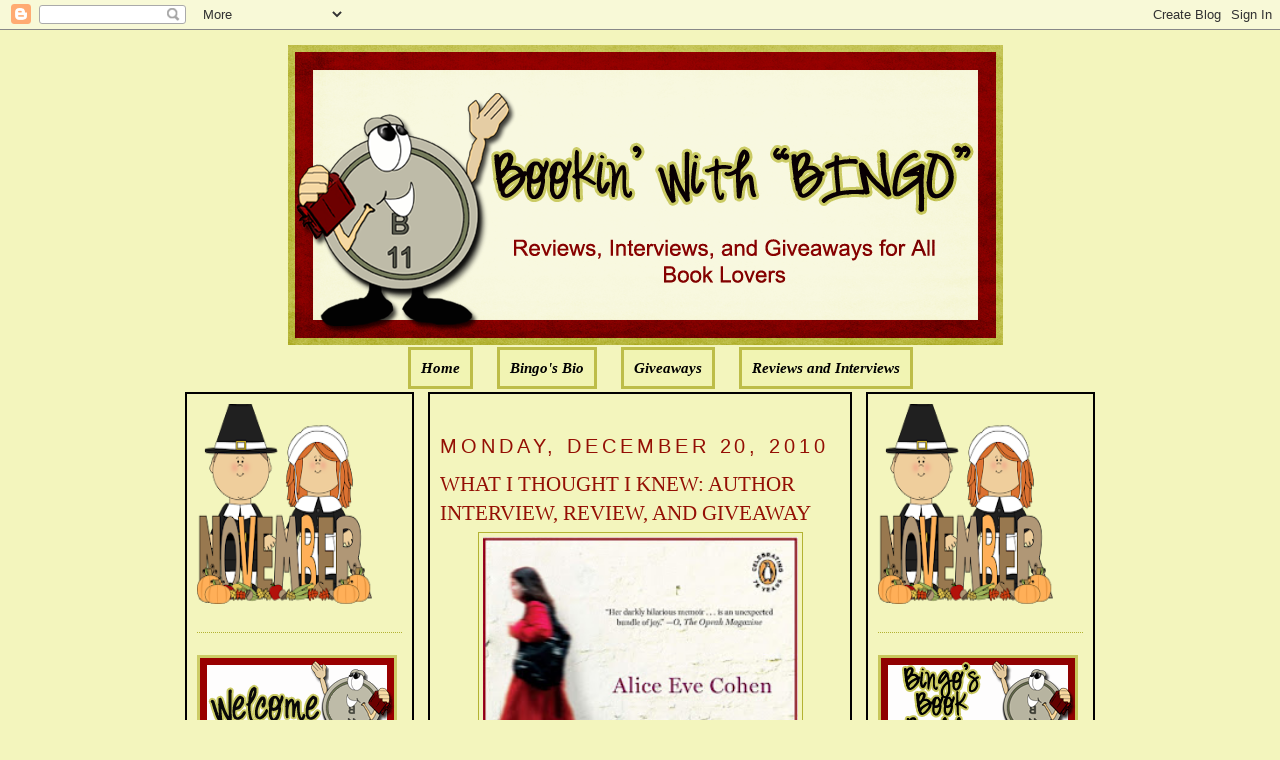

--- FILE ---
content_type: text/html; charset=UTF-8
request_url: https://bookinwithbingo.blogspot.com/2010/12/what-i-thought-i-knew-author-interview.html?showComment=1293204441817
body_size: 28091
content:
<!DOCTYPE html>
<html dir='ltr' xmlns='http://www.w3.org/1999/xhtml' xmlns:b='http://www.google.com/2005/gml/b' xmlns:data='http://www.google.com/2005/gml/data' xmlns:expr='http://www.google.com/2005/gml/expr'>
<head>
<link href='https://www.blogger.com/static/v1/widgets/2944754296-widget_css_bundle.css' rel='stylesheet' type='text/css'/>
<meta content='text/html; charset=UTF-8' http-equiv='Content-Type'/>
<meta content='blogger' name='generator'/>
<link href='https://bookinwithbingo.blogspot.com/favicon.ico' rel='icon' type='image/x-icon'/>
<link href='http://bookinwithbingo.blogspot.com/2010/12/what-i-thought-i-knew-author-interview.html' rel='canonical'/>
<link rel="alternate" type="application/atom+xml" title="Bookin&#39; with Bingo - Atom" href="https://bookinwithbingo.blogspot.com/feeds/posts/default" />
<link rel="alternate" type="application/rss+xml" title="Bookin&#39; with Bingo - RSS" href="https://bookinwithbingo.blogspot.com/feeds/posts/default?alt=rss" />
<link rel="service.post" type="application/atom+xml" title="Bookin&#39; with Bingo - Atom" href="https://www.blogger.com/feeds/5391354894256865060/posts/default" />

<link rel="alternate" type="application/atom+xml" title="Bookin&#39; with Bingo - Atom" href="https://bookinwithbingo.blogspot.com/feeds/6326246678072478292/comments/default" />
<!--Can't find substitution for tag [blog.ieCssRetrofitLinks]-->
<link href='https://blogger.googleusercontent.com/img/b/R29vZ2xl/AVvXsEicJMBNw1mv1qIMg4NnJwylieVqFqzLQcZg1oqPmAH-Japaqfwu8ue1xv0PVp98h0LKwfRoS79NeV2Y7nwAff7BWkXYJfsqi2iRLlJPRvcJRZ6T-LeSlRyzS3tSEWnQ4Nr_dTTGi0K7JNL3/s400/what+I+thought+i+knew.jpg' rel='image_src'/>
<meta content='http://bookinwithbingo.blogspot.com/2010/12/what-i-thought-i-knew-author-interview.html' property='og:url'/>
<meta content='WHAT I THOUGHT I KNEW: AUTHOR INTERVIEW,  REVIEW,  AND GIVEAWAY' property='og:title'/>
<meta content='GIVEAWAY ENDED   WHAT I THOUGHT I KNEW  BY ALICE EVE COHEN   ABOUT THE BOOK:  Alice Cohen was happy for the first time in years. After a dif...' property='og:description'/>
<meta content='https://blogger.googleusercontent.com/img/b/R29vZ2xl/AVvXsEicJMBNw1mv1qIMg4NnJwylieVqFqzLQcZg1oqPmAH-Japaqfwu8ue1xv0PVp98h0LKwfRoS79NeV2Y7nwAff7BWkXYJfsqi2iRLlJPRvcJRZ6T-LeSlRyzS3tSEWnQ4Nr_dTTGi0K7JNL3/w1200-h630-p-k-no-nu/what+I+thought+i+knew.jpg' property='og:image'/>
<title>Bookin' with Bingo: WHAT I THOUGHT I KNEW: AUTHOR INTERVIEW,  REVIEW,  AND GIVEAWAY</title>
<style id='page-skin-1' type='text/css'><!--
/*
-----------------------------------------------
Blogger Template Style
Name:     Minima
Designer: Douglas Bowman
URL:      www.stopdesign.com
Date:     26 Feb 2004
Updated by: Blogger Team
----------------------------------------------- */
/* Variable definitions
====================
<Variable name="bgcolor" description="Page Background Color"
type="color" default="#fff">
<Variable name="textcolor" description="Text Color"
type="color" default="#333">
<Variable name="linkcolor" description="Link Color"
type="color" default="#58a">
<Variable name="pagetitlecolor" description="Blog Title Color"
type="color" default="#666">
<Variable name="descriptioncolor" description="Blog Description Color"
type="color" default="#999">
<Variable name="titlecolor" description="Post Title Color"
type="color" default="#c60">
<Variable name="bordercolor" description="Border Color"
type="color" default="#ccc">
<Variable name="sidebarcolor" description="Sidebar Title Color"
type="color" default="#999">
<Variable name="sidebartextcolor" description="Sidebar Text Color"
type="color" default="#666">
<Variable name="visitedlinkcolor" description="Visited Link Color"
type="color" default="#999">
<Variable name="bodyfont" description="Text Font"
type="font" default="normal normal 100% Georgia, Serif">
<Variable name="headerfont" description="Sidebar Title Font"
type="font"
default="normal normal 78% 'Trebuchet MS',Trebuchet,Arial,Verdana,Sans-serif">
<Variable name="pagetitlefont" description="Blog Title Font"
type="font"
default="normal normal 200% Georgia, Serif">
<Variable name="descriptionfont" description="Blog Description Font"
type="font"
default="normal normal 78% 'Trebuchet MS', Trebuchet, Arial, Verdana, Sans-serif">
<Variable name="postfooterfont" description="Post Footer Font"
type="font"
default="normal normal 78% 'Trebuchet MS', Trebuchet, Arial, Verdana, Sans-serif">
<Variable name="startSide" description="Side where text starts in blog language"
type="automatic" default="left">
<Variable name="endSide" description="Side where text ends in blog language"
type="automatic" default="right">
*/
/* Use this with templates/template-twocol.html */
body {
background:#F3F5BD;
margin:0;
color:#000000;
font:x-small Georgia Serif;
font-size/* */:/**/small;
font-size: /**/small;
text-align: center;
}
a:link {
color:#000000;
text-decoration:none;
}
a:visited {
color:#000000;
text-decoration:none;
}
a:hover {
color:#940f04;
text-decoration:underline;
}
a img {
border-width:0;
}
/* Header
-----------------------------------------------
*/
#newnavbar ul li{
background: #F1F4B3;
}
#newnavbar ul li{
font-size:100%;
font-style:italic;
font-family:Times;
font-weight:bold;
list-style-type:none;
display:inline;
padding:10px;
margin:10px;
border:3px solid #BDBD48;
}
#newnavbar li a{
color:#000000;
}
#newnavbar li a:visited {
color: #000000;
}
#newnavbar li a:hover {
color: #000000;
background: #F1F4B3;
}
body#layout #main,
body#layout #sidebar {
padding: 0;
}
#header-wrapper {
width:715px;
margin:0 auto 10px;
border:0px solid #B3B233;
}
#header-inner {
background-position: center;
margin-left: auto;
margin-right: auto;
}
#header {
margin: 5px;
border: 0px solid #B3B233;
text-align: center;
color:#000000;
}
#header h1 {
margin:5px 5px 0;
padding:15px 20px .25em;
line-height:1.2em;
text-transform:uppercase;
letter-spacing:.2em;
font: normal normal 141% Georgia, Serif;
}
#header a {
color:#000000;
text-decoration:none;
}
#header a:hover {
color:#000000;
}
#header .description {
margin:0 5px 5px;
padding:0 20px 15px;
max-width:700px;
text-transform:uppercase;
letter-spacing:.2em;
line-height: 1.4em;
font: normal normal 104% 'Trebuchet MS', Trebuchet, Arial, Verdana, Sans-serif;
color: #940f04;
}
#header img {
margin-left: auto;
margin-right: auto;
}
/* Outer-Wrapper
----------------------------------------------- */
#outer-wrapper {
width: 910px;
margin:0 auto;
padding:10px;
text-align:left;
font: normal normal 114% Georgia, Serif;
}
#main-wrapper {
padding: 10px;
border:2px solid black;
background:#F3F5BD;
width: 400px;
float: left;
margin-left: 14px;
margin-right:20px
word-wrap: break-word; /* fix for long text breaking sidebar float in IE */
overflow: hidden;     /* fix for long non-text content breaking IE sidebar float */
}
#sidebar-wrapper {
padding:10px;
border:2px solid black;
background:#F3F5BD;
width: 205px;
float: right;
word-wrap: break-word; /* fix for long text breaking sidebar float in IE */
overflow: hidden;      /* fix for long non-text content breaking IE sidebar float */
}
#left-sidebar-wrapper {
padding:10px;
border:2px solid black;
background:#F3F5BD;
width: 205px;
float: left;
word-wrap: break-word; /* fix for long text breaking sidebar float in IE */
overflow:  hidden;     /* fix for long non-text content breaking IE sidebar float */
}
/* Headings
----------------------------------------------- */
h2 {
margin:1.5em 0 .75em;
font:normal normal 134% Trebuchet, Trebuchet MS, Arial, sans-serif;
line-height: 1.4em;
text-transform:uppercase;
letter-spacing:.2em;
color:#940f04;
}
/* Posts
-----------------------------------------------
*/
h2.date-header {
margin:1.5em 0 .5em;
}
.post {
margin:.5em 0 1.5em;
border-bottom:1px dotted #B3B233;
padding-bottom:1.5em;
}
.post h3 {
margin:.25em 0 0;
padding:0 0 4px;
font-size:140%;
font-weight:normal;
line-height:1.4em;
color:#940f04;
}
.post h3 a, .post h3 a:visited, .post h3 strong {
display:block;
text-decoration:none;
color:#940f04;
font-weight:normal;
}
.post h3 strong, .post h3 a:hover {
color:#000000;
}
.post-body {
margin:0 0 .75em;
line-height:1.6em;
}
.post-body blockquote {
line-height:1.3em;
}
.post-footer {
margin: .75em 0;
color:#940f04;
text-transform:uppercase;
letter-spacing:.1em;
font: normal normal 129% 'Trebuchet MS', Trebuchet, Arial, Verdana, Sans-serif;
line-height: 1.4em;
}
.comment-link {
margin-left:.6em;
}
.post img {
padding:4px;
border:1px solid #B3B233;
}
.post blockquote {
margin:1em 20px;
}
.post blockquote p {
margin:.75em 0;
}
/* Comments
----------------------------------------------- */
#comments h4 {
margin:1em 0;
font-weight: bold;
line-height: 1.4em;
text-transform:uppercase;
letter-spacing:.2em;
color: #940f04;
}
#comments-block {
margin:1em 0 1.5em;
line-height:1.6em;
}
#comments-block .comment-author {
margin:.5em 0;
}
#comments-block .comment-body {
margin:.25em 0 0;
}
#comments-block .comment-footer {
margin:-.25em 0 2em;
line-height: 1.4em;
text-transform:uppercase;
letter-spacing:.1em;
}
#comments-block .comment-body p {
margin:0 0 .75em;
}
.deleted-comment {
font-style:italic;
color:gray;
}
#blog-pager-newer-link {
float: left;
}
#blog-pager-older-link {
float: right;
}
#blog-pager {
text-align: center;
}
.feed-links {
clear: both;
line-height: 2.5em;
}
/* Sidebar Content
----------------------------------------------- */
.sidebar {
color: #4c4c4c;
line-height: 1.5em;
}
.sidebar ul {
list-style:none;
margin:0 0 0;
padding:0 0 0;
}
.sidebar li {
margin:0;
padding-top:0;
padding-right:0;
padding-bottom:.25em;
padding-left:15px;
text-indent:-15px;
line-height:1.5em;
}
.sidebar .widget, .main .widget {
border-bottom:1px dotted #B3B233;
margin:0 0 1.5em;
padding:0 0 1.5em;
}
.main .Blog {
border-bottom-width: 0;
}
/* Profile
----------------------------------------------- */
.profile-img {
float: left;
margin-top: 0;
margin-right: 5px;
margin-bottom: 5px;
margin-left: 0;
padding: 4px;
border: 1px solid #B3B233;
}
.profile-data {
margin:0;
text-transform:uppercase;
letter-spacing:.1em;
font: normal normal 129% 'Trebuchet MS', Trebuchet, Arial, Verdana, Sans-serif;
color: #940f04;
font-weight: bold;
line-height: 1.6em;
}
.profile-datablock {
margin:.5em 0 .5em;
}
.profile-textblock {
margin: 0.5em 0;
line-height: 1.6em;
}
.profile-link {
font: normal normal 129% 'Trebuchet MS', Trebuchet, Arial, Verdana, Sans-serif;
text-transform: uppercase;
letter-spacing: .1em;
}
/* Footer
----------------------------------------------- */
#footer {
width:660px;
clear:both;
margin:0 auto;
padding-top:15px;
line-height: 1.6em;
text-transform:uppercase;
letter-spacing:.1em;
text-align: center;
}

--></style>
<link href='https://www.blogger.com/dyn-css/authorization.css?targetBlogID=5391354894256865060&amp;zx=8217d009-9627-40b7-810d-6353935a8b10' media='none' onload='if(media!=&#39;all&#39;)media=&#39;all&#39;' rel='stylesheet'/><noscript><link href='https://www.blogger.com/dyn-css/authorization.css?targetBlogID=5391354894256865060&amp;zx=8217d009-9627-40b7-810d-6353935a8b10' rel='stylesheet'/></noscript>
<meta name='google-adsense-platform-account' content='ca-host-pub-1556223355139109'/>
<meta name='google-adsense-platform-domain' content='blogspot.com'/>

<!-- data-ad-client=ca-pub-0564391058850152 -->

</head>
<body>
<div class='navbar section' id='navbar'><div class='widget Navbar' data-version='1' id='Navbar1'><script type="text/javascript">
    function setAttributeOnload(object, attribute, val) {
      if(window.addEventListener) {
        window.addEventListener('load',
          function(){ object[attribute] = val; }, false);
      } else {
        window.attachEvent('onload', function(){ object[attribute] = val; });
      }
    }
  </script>
<div id="navbar-iframe-container"></div>
<script type="text/javascript" src="https://apis.google.com/js/platform.js"></script>
<script type="text/javascript">
      gapi.load("gapi.iframes:gapi.iframes.style.bubble", function() {
        if (gapi.iframes && gapi.iframes.getContext) {
          gapi.iframes.getContext().openChild({
              url: 'https://www.blogger.com/navbar/5391354894256865060?po\x3d6326246678072478292\x26origin\x3dhttps://bookinwithbingo.blogspot.com',
              where: document.getElementById("navbar-iframe-container"),
              id: "navbar-iframe"
          });
        }
      });
    </script><script type="text/javascript">
(function() {
var script = document.createElement('script');
script.type = 'text/javascript';
script.src = '//pagead2.googlesyndication.com/pagead/js/google_top_exp.js';
var head = document.getElementsByTagName('head')[0];
if (head) {
head.appendChild(script);
}})();
</script>
</div></div>
<div id='outer-wrapper'><div id='wrap2'>
<!-- skip links for text browsers -->
<span id='skiplinks' style='display:none;'>
<a href='#main'>skip to main </a> |
      <a href='#sidebar'>skip to sidebar</a>
</span>
<div id='header-wrapper'>
<div class='header section' id='header'><div class='widget Header' data-version='1' id='Header1'>
<div id='header-inner'>
<a href='https://bookinwithbingo.blogspot.com/' style='display: block'>
<img alt='Bookin&#39; with Bingo' height='300px; ' id='Header1_headerimg' src='https://blogger.googleusercontent.com/img/b/R29vZ2xl/AVvXsEi8kZsJljYHSBByTRpp3jBcxmvPH_lktRoGJJVcNlRj5MvlTzV2XrZiFm2WDq6f5XdfDpeG59HuflThujuqm_Kmi6qFQuOgQm7fIquiyhyT5eex-cmvcT_rnda_LvpI5HhNYCmYw5nbhC0/s1600/1.png' style='display: block' width='715px; '/>
</a>
</div>
</div><div class='widget HTML' data-version='1' id='HTML5'>
<div class='widget-content'>
<div id="newnavbar"> <ul> <li><a href="http://bookinwithbingo.blogspot.com/">Home</a></li> 
<li><a href="//www.blogger.com/profile/18183152217815178286">Bingo's Bio</a></li>
<li><a href=" http://bookinwithbingo.blogspot.com/2009/04/giveaways-update.html">Giveaways</a></li> 
<li><a href="http://bookinwithbingo.blogspot.com/2009/04/reviewing-my-reviews.html">Reviews and Interviews</a></li></ul></div>
</div>
<div class='clear'></div>
</div></div>
</div>
<div id='content-wrapper'>
<div id='crosscol-wrapper' style='text-align:center'>
<div class='crosscol no-items section' id='crosscol'></div>
</div>
<div id='left-sidebar-wrapper'>
<div class='sidebar section' id='left-sidebar'><div class='widget HTML' data-version='1' id='HTML13'>
<div class='widget-content'>
<a href="https://blogger.googleusercontent.com/img/b/R29vZ2xl/AVvXsEhmnTc3zgp425C_PP0x1d5HMa7dHnyVhBfe7yzBfbIIn0FGlonqSha3z1O_06ic7uR2vlKoJ5QbEEKhU-sIUL-T9lPFRBpdTyo1DJyOXMeiOriB2yuMe6VquDIlTLhhJRoq-GmOIvx0qnJf/s1600/BBB36001-6AE2-4D53-BBF5-859ADE31B76E.png" imageanchor="1" style="clear: left; float: left; margin-bottom: 0em; margin-right: 0em; text-align: left;"><img border="0" data-original-height="200" data-original-width="175" height="200" src="https://blogger.googleusercontent.com/img/b/R29vZ2xl/AVvXsEhmnTc3zgp425C_PP0x1d5HMa7dHnyVhBfe7yzBfbIIn0FGlonqSha3z1O_06ic7uR2vlKoJ5QbEEKhU-sIUL-T9lPFRBpdTyo1DJyOXMeiOriB2yuMe6VquDIlTLhhJRoq-GmOIvx0qnJf/s200/BBB36001-6AE2-4D53-BBF5-859ADE31B76E.png" width="175" /></a>
</div>
<div class='clear'></div>
</div>
<div class='widget Image' data-version='1' id='Image4'>
<div class='widget-content'>
<img alt='' height='100' id='Image4_img' src='https://blogger.googleusercontent.com/img/b/R29vZ2xl/AVvXsEgPfKPAvz1rT5hBn2OUAISjCo7ipq9eDJgJPbteEmNZy7mkS6MQW6UR5LXLPk5WGvKRK-8mgz3HkuYvxe99qFPaG92PoVsxtukTXVPfOEDMlirHpnz5sZzkkli2UUNm5NSc8SDxGxhG55A/s1600/WELCOME-BLINKEE.gif' width='200'/>
<br/>
</div>
<div class='clear'></div>
</div>
<div class='widget Followers' data-version='1' id='Followers1'>
<div class='widget-content'>
<div id='Followers1-wrapper'>
<div style='margin-right:2px;'>
<div><script type="text/javascript" src="https://apis.google.com/js/platform.js"></script>
<div id="followers-iframe-container"></div>
<script type="text/javascript">
    window.followersIframe = null;
    function followersIframeOpen(url) {
      gapi.load("gapi.iframes", function() {
        if (gapi.iframes && gapi.iframes.getContext) {
          window.followersIframe = gapi.iframes.getContext().openChild({
            url: url,
            where: document.getElementById("followers-iframe-container"),
            messageHandlersFilter: gapi.iframes.CROSS_ORIGIN_IFRAMES_FILTER,
            messageHandlers: {
              '_ready': function(obj) {
                window.followersIframe.getIframeEl().height = obj.height;
              },
              'reset': function() {
                window.followersIframe.close();
                followersIframeOpen("https://www.blogger.com/followers/frame/5391354894256865060?colors\x3dCgt0cmFuc3BhcmVudBILdHJhbnNwYXJlbnQaByM0YzRjNGMiByMwMDAwMDAqByNGM0Y1QkQyByM5NDBmMDQ6ByM0YzRjNGNCByMwMDAwMDBKByM5NDBmMDRSByMwMDAwMDBaC3RyYW5zcGFyZW50\x26pageSize\x3d21\x26hl\x3den\x26origin\x3dhttps://bookinwithbingo.blogspot.com");
              },
              'open': function(url) {
                window.followersIframe.close();
                followersIframeOpen(url);
              }
            }
          });
        }
      });
    }
    followersIframeOpen("https://www.blogger.com/followers/frame/5391354894256865060?colors\x3dCgt0cmFuc3BhcmVudBILdHJhbnNwYXJlbnQaByM0YzRjNGMiByMwMDAwMDAqByNGM0Y1QkQyByM5NDBmMDQ6ByM0YzRjNGNCByMwMDAwMDBKByM5NDBmMDRSByMwMDAwMDBaC3RyYW5zcGFyZW50\x26pageSize\x3d21\x26hl\x3den\x26origin\x3dhttps://bookinwithbingo.blogspot.com");
  </script></div>
</div>
</div>
<div class='clear'></div>
</div>
</div><div class='widget HTML' data-version='1' id='HTML8'>
<h2 class='title'>Subscribe Now</h2>
<div class='widget-content'>
<center><a href="http://feeds.feedburner.com/BookinWithBingo" title="Subscribe to my feed" rel="alternate" type="application/rss+xml"><img src="https://lh3.googleusercontent.com/blogger_img_proxy/AEn0k_uZZKwx3JWJ8CTQoPM4i6XeAwsiGPqxg3qOthWFPibRj_nmE_58t9W1pEwFg6RNZiOcLZTfwHMLfuQPr_sKk2q4lm8JOGd_80erwazRLOeb5tu5VrHQyZYXohjCyw=s0-d" alt="" style="border:0"></a><a href="http://feeds.feedburner.com/BookinWithBingo" title="Subscribe to my feed" rel="alternate" type="application/rss+xml"></a></center>
</div>
<div class='clear'></div>
</div><div class='widget HTML' data-version='1' id='HTML7'>
<h2 class='title'>SUBSCRIBE VIA EMAIL (HAVING PROBLEM? TRY THIS)</h2>
<div class='widget-content'>
<form style="border:1px solid #ccc;padding:3px;text-align:center;" action="http://feedburner.google.com/fb/a/mailverify" method="post" target="popupwindow" onsubmit="window.open('http://feedburner.google.com/fb/a/mailverify?uri=BookinWithBingo', 'popupwindow', 'scrollbars=yes,width=550,height=520');return true"><p>Enter your email address:</p><p><input type="text" style="width:140px" name="email"/></p><input type="hidden" value="BookinWithBingo" name="uri"/><input type="hidden" name="loc" value="en_US"/><input type="submit" value="Subscribe" /><p>Delivered by <a href="http://feedburner.google.com" target="_blank">FeedBurner</a></p></form>
</div>
<div class='clear'></div>
</div><div class='widget BlogArchive' data-version='1' id='BlogArchive2'>
<h2>Blog Archive</h2>
<div class='widget-content'>
<div id='ArchiveList'>
<div id='BlogArchive2_ArchiveList'>
<select id='BlogArchive2_ArchiveMenu'>
<option value=''>Blog Archive</option>
<option value='https://bookinwithbingo.blogspot.com/2019/11/'>November (1)</option>
<option value='https://bookinwithbingo.blogspot.com/2019/10/'>October (1)</option>
<option value='https://bookinwithbingo.blogspot.com/2019/07/'>July (1)</option>
<option value='https://bookinwithbingo.blogspot.com/2019/06/'>June (1)</option>
<option value='https://bookinwithbingo.blogspot.com/2019/04/'>April (1)</option>
<option value='https://bookinwithbingo.blogspot.com/2019/03/'>March (1)</option>
<option value='https://bookinwithbingo.blogspot.com/2019/02/'>February (1)</option>
<option value='https://bookinwithbingo.blogspot.com/2018/12/'>December (1)</option>
<option value='https://bookinwithbingo.blogspot.com/2018/11/'>November (2)</option>
<option value='https://bookinwithbingo.blogspot.com/2018/10/'>October (1)</option>
<option value='https://bookinwithbingo.blogspot.com/2018/09/'>September (1)</option>
<option value='https://bookinwithbingo.blogspot.com/2018/08/'>August (5)</option>
<option value='https://bookinwithbingo.blogspot.com/2018/07/'>July (5)</option>
<option value='https://bookinwithbingo.blogspot.com/2018/06/'>June (9)</option>
<option value='https://bookinwithbingo.blogspot.com/2018/05/'>May (8)</option>
<option value='https://bookinwithbingo.blogspot.com/2018/04/'>April (6)</option>
<option value='https://bookinwithbingo.blogspot.com/2018/03/'>March (4)</option>
<option value='https://bookinwithbingo.blogspot.com/2018/02/'>February (1)</option>
<option value='https://bookinwithbingo.blogspot.com/2018/01/'>January (15)</option>
<option value='https://bookinwithbingo.blogspot.com/2017/12/'>December (15)</option>
<option value='https://bookinwithbingo.blogspot.com/2017/11/'>November (28)</option>
<option value='https://bookinwithbingo.blogspot.com/2017/10/'>October (20)</option>
<option value='https://bookinwithbingo.blogspot.com/2017/09/'>September (16)</option>
<option value='https://bookinwithbingo.blogspot.com/2017/08/'>August (15)</option>
<option value='https://bookinwithbingo.blogspot.com/2017/07/'>July (16)</option>
<option value='https://bookinwithbingo.blogspot.com/2017/06/'>June (20)</option>
<option value='https://bookinwithbingo.blogspot.com/2017/05/'>May (20)</option>
<option value='https://bookinwithbingo.blogspot.com/2017/04/'>April (12)</option>
<option value='https://bookinwithbingo.blogspot.com/2017/03/'>March (17)</option>
<option value='https://bookinwithbingo.blogspot.com/2017/02/'>February (10)</option>
<option value='https://bookinwithbingo.blogspot.com/2017/01/'>January (18)</option>
<option value='https://bookinwithbingo.blogspot.com/2016/12/'>December (6)</option>
<option value='https://bookinwithbingo.blogspot.com/2016/11/'>November (11)</option>
<option value='https://bookinwithbingo.blogspot.com/2016/10/'>October (15)</option>
<option value='https://bookinwithbingo.blogspot.com/2016/09/'>September (15)</option>
<option value='https://bookinwithbingo.blogspot.com/2016/08/'>August (16)</option>
<option value='https://bookinwithbingo.blogspot.com/2016/07/'>July (13)</option>
<option value='https://bookinwithbingo.blogspot.com/2016/06/'>June (17)</option>
<option value='https://bookinwithbingo.blogspot.com/2016/05/'>May (19)</option>
<option value='https://bookinwithbingo.blogspot.com/2016/04/'>April (12)</option>
<option value='https://bookinwithbingo.blogspot.com/2016/03/'>March (14)</option>
<option value='https://bookinwithbingo.blogspot.com/2016/02/'>February (11)</option>
<option value='https://bookinwithbingo.blogspot.com/2016/01/'>January (22)</option>
<option value='https://bookinwithbingo.blogspot.com/2015/12/'>December (17)</option>
<option value='https://bookinwithbingo.blogspot.com/2015/11/'>November (22)</option>
<option value='https://bookinwithbingo.blogspot.com/2015/10/'>October (31)</option>
<option value='https://bookinwithbingo.blogspot.com/2015/09/'>September (29)</option>
<option value='https://bookinwithbingo.blogspot.com/2015/08/'>August (30)</option>
<option value='https://bookinwithbingo.blogspot.com/2015/07/'>July (21)</option>
<option value='https://bookinwithbingo.blogspot.com/2015/06/'>June (26)</option>
<option value='https://bookinwithbingo.blogspot.com/2015/05/'>May (25)</option>
<option value='https://bookinwithbingo.blogspot.com/2015/04/'>April (24)</option>
<option value='https://bookinwithbingo.blogspot.com/2015/03/'>March (26)</option>
<option value='https://bookinwithbingo.blogspot.com/2015/02/'>February (5)</option>
<option value='https://bookinwithbingo.blogspot.com/2015/01/'>January (10)</option>
<option value='https://bookinwithbingo.blogspot.com/2014/12/'>December (19)</option>
<option value='https://bookinwithbingo.blogspot.com/2014/11/'>November (21)</option>
<option value='https://bookinwithbingo.blogspot.com/2014/10/'>October (24)</option>
<option value='https://bookinwithbingo.blogspot.com/2014/09/'>September (27)</option>
<option value='https://bookinwithbingo.blogspot.com/2014/08/'>August (23)</option>
<option value='https://bookinwithbingo.blogspot.com/2014/07/'>July (16)</option>
<option value='https://bookinwithbingo.blogspot.com/2014/06/'>June (18)</option>
<option value='https://bookinwithbingo.blogspot.com/2014/05/'>May (18)</option>
<option value='https://bookinwithbingo.blogspot.com/2014/04/'>April (15)</option>
<option value='https://bookinwithbingo.blogspot.com/2014/03/'>March (15)</option>
<option value='https://bookinwithbingo.blogspot.com/2014/02/'>February (12)</option>
<option value='https://bookinwithbingo.blogspot.com/2014/01/'>January (6)</option>
<option value='https://bookinwithbingo.blogspot.com/2013/12/'>December (13)</option>
<option value='https://bookinwithbingo.blogspot.com/2013/11/'>November (15)</option>
<option value='https://bookinwithbingo.blogspot.com/2013/10/'>October (21)</option>
<option value='https://bookinwithbingo.blogspot.com/2013/09/'>September (27)</option>
<option value='https://bookinwithbingo.blogspot.com/2013/08/'>August (35)</option>
<option value='https://bookinwithbingo.blogspot.com/2013/07/'>July (39)</option>
<option value='https://bookinwithbingo.blogspot.com/2013/06/'>June (36)</option>
<option value='https://bookinwithbingo.blogspot.com/2013/05/'>May (36)</option>
<option value='https://bookinwithbingo.blogspot.com/2013/04/'>April (33)</option>
<option value='https://bookinwithbingo.blogspot.com/2013/03/'>March (33)</option>
<option value='https://bookinwithbingo.blogspot.com/2013/02/'>February (24)</option>
<option value='https://bookinwithbingo.blogspot.com/2013/01/'>January (27)</option>
<option value='https://bookinwithbingo.blogspot.com/2012/12/'>December (23)</option>
<option value='https://bookinwithbingo.blogspot.com/2012/11/'>November (14)</option>
<option value='https://bookinwithbingo.blogspot.com/2012/10/'>October (6)</option>
<option value='https://bookinwithbingo.blogspot.com/2012/09/'>September (6)</option>
<option value='https://bookinwithbingo.blogspot.com/2012/08/'>August (33)</option>
<option value='https://bookinwithbingo.blogspot.com/2012/07/'>July (37)</option>
<option value='https://bookinwithbingo.blogspot.com/2012/06/'>June (33)</option>
<option value='https://bookinwithbingo.blogspot.com/2012/05/'>May (33)</option>
<option value='https://bookinwithbingo.blogspot.com/2012/04/'>April (34)</option>
<option value='https://bookinwithbingo.blogspot.com/2012/03/'>March (35)</option>
<option value='https://bookinwithbingo.blogspot.com/2012/02/'>February (34)</option>
<option value='https://bookinwithbingo.blogspot.com/2012/01/'>January (39)</option>
<option value='https://bookinwithbingo.blogspot.com/2011/12/'>December (34)</option>
<option value='https://bookinwithbingo.blogspot.com/2011/11/'>November (34)</option>
<option value='https://bookinwithbingo.blogspot.com/2011/10/'>October (35)</option>
<option value='https://bookinwithbingo.blogspot.com/2011/09/'>September (32)</option>
<option value='https://bookinwithbingo.blogspot.com/2011/08/'>August (39)</option>
<option value='https://bookinwithbingo.blogspot.com/2011/07/'>July (35)</option>
<option value='https://bookinwithbingo.blogspot.com/2011/06/'>June (37)</option>
<option value='https://bookinwithbingo.blogspot.com/2011/05/'>May (38)</option>
<option value='https://bookinwithbingo.blogspot.com/2011/04/'>April (33)</option>
<option value='https://bookinwithbingo.blogspot.com/2011/03/'>March (37)</option>
<option value='https://bookinwithbingo.blogspot.com/2011/02/'>February (34)</option>
<option value='https://bookinwithbingo.blogspot.com/2011/01/'>January (39)</option>
<option value='https://bookinwithbingo.blogspot.com/2010/12/'>December (49)</option>
<option value='https://bookinwithbingo.blogspot.com/2010/11/'>November (58)</option>
<option value='https://bookinwithbingo.blogspot.com/2010/10/'>October (51)</option>
<option value='https://bookinwithbingo.blogspot.com/2010/09/'>September (50)</option>
<option value='https://bookinwithbingo.blogspot.com/2010/08/'>August (49)</option>
<option value='https://bookinwithbingo.blogspot.com/2010/07/'>July (49)</option>
<option value='https://bookinwithbingo.blogspot.com/2010/06/'>June (57)</option>
<option value='https://bookinwithbingo.blogspot.com/2010/05/'>May (60)</option>
<option value='https://bookinwithbingo.blogspot.com/2010/04/'>April (43)</option>
<option value='https://bookinwithbingo.blogspot.com/2010/03/'>March (62)</option>
<option value='https://bookinwithbingo.blogspot.com/2010/02/'>February (58)</option>
<option value='https://bookinwithbingo.blogspot.com/2010/01/'>January (66)</option>
<option value='https://bookinwithbingo.blogspot.com/2009/12/'>December (59)</option>
<option value='https://bookinwithbingo.blogspot.com/2009/11/'>November (98)</option>
<option value='https://bookinwithbingo.blogspot.com/2009/10/'>October (72)</option>
<option value='https://bookinwithbingo.blogspot.com/2009/09/'>September (64)</option>
<option value='https://bookinwithbingo.blogspot.com/2009/08/'>August (62)</option>
<option value='https://bookinwithbingo.blogspot.com/2009/07/'>July (67)</option>
<option value='https://bookinwithbingo.blogspot.com/2009/06/'>June (47)</option>
<option value='https://bookinwithbingo.blogspot.com/2009/05/'>May (53)</option>
<option value='https://bookinwithbingo.blogspot.com/2009/04/'>April (40)</option>
<option value='https://bookinwithbingo.blogspot.com/2009/03/'>March (40)</option>
<option value='https://bookinwithbingo.blogspot.com/2009/02/'>February (36)</option>
<option value='https://bookinwithbingo.blogspot.com/2009/01/'>January (18)</option>
</select>
</div>
</div>
<div class='clear'></div>
</div>
</div><div class='widget Subscribe' data-version='1' id='Subscribe1'>
<div style='white-space:nowrap'>
<h2 class='title'>RSS FEED</h2>
<div class='widget-content'>
<div class='subscribe-wrapper subscribe-type-POST'>
<div class='subscribe expanded subscribe-type-POST' id='SW_READER_LIST_Subscribe1POST' style='display:none;'>
<div class='top'>
<span class='inner' onclick='return(_SW_toggleReaderList(event, "Subscribe1POST"));'>
<img class='subscribe-dropdown-arrow' src='https://resources.blogblog.com/img/widgets/arrow_dropdown.gif'/>
<img align='absmiddle' alt='' border='0' class='feed-icon' src='https://resources.blogblog.com/img/icon_feed12.png'/>
Posts
</span>
<div class='feed-reader-links'>
<a class='feed-reader-link' href='https://www.netvibes.com/subscribe.php?url=https%3A%2F%2Fbookinwithbingo.blogspot.com%2Ffeeds%2Fposts%2Fdefault' target='_blank'>
<img src='https://resources.blogblog.com/img/widgets/subscribe-netvibes.png'/>
</a>
<a class='feed-reader-link' href='https://add.my.yahoo.com/content?url=https%3A%2F%2Fbookinwithbingo.blogspot.com%2Ffeeds%2Fposts%2Fdefault' target='_blank'>
<img src='https://resources.blogblog.com/img/widgets/subscribe-yahoo.png'/>
</a>
<a class='feed-reader-link' href='https://bookinwithbingo.blogspot.com/feeds/posts/default' target='_blank'>
<img align='absmiddle' class='feed-icon' src='https://resources.blogblog.com/img/icon_feed12.png'/>
                  Atom
                </a>
</div>
</div>
<div class='bottom'></div>
</div>
<div class='subscribe' id='SW_READER_LIST_CLOSED_Subscribe1POST' onclick='return(_SW_toggleReaderList(event, "Subscribe1POST"));'>
<div class='top'>
<span class='inner'>
<img class='subscribe-dropdown-arrow' src='https://resources.blogblog.com/img/widgets/arrow_dropdown.gif'/>
<span onclick='return(_SW_toggleReaderList(event, "Subscribe1POST"));'>
<img align='absmiddle' alt='' border='0' class='feed-icon' src='https://resources.blogblog.com/img/icon_feed12.png'/>
Posts
</span>
</span>
</div>
<div class='bottom'></div>
</div>
</div>
<div class='subscribe-wrapper subscribe-type-PER_POST'>
<div class='subscribe expanded subscribe-type-PER_POST' id='SW_READER_LIST_Subscribe1PER_POST' style='display:none;'>
<div class='top'>
<span class='inner' onclick='return(_SW_toggleReaderList(event, "Subscribe1PER_POST"));'>
<img class='subscribe-dropdown-arrow' src='https://resources.blogblog.com/img/widgets/arrow_dropdown.gif'/>
<img align='absmiddle' alt='' border='0' class='feed-icon' src='https://resources.blogblog.com/img/icon_feed12.png'/>
Comments
</span>
<div class='feed-reader-links'>
<a class='feed-reader-link' href='https://www.netvibes.com/subscribe.php?url=https%3A%2F%2Fbookinwithbingo.blogspot.com%2Ffeeds%2F6326246678072478292%2Fcomments%2Fdefault' target='_blank'>
<img src='https://resources.blogblog.com/img/widgets/subscribe-netvibes.png'/>
</a>
<a class='feed-reader-link' href='https://add.my.yahoo.com/content?url=https%3A%2F%2Fbookinwithbingo.blogspot.com%2Ffeeds%2F6326246678072478292%2Fcomments%2Fdefault' target='_blank'>
<img src='https://resources.blogblog.com/img/widgets/subscribe-yahoo.png'/>
</a>
<a class='feed-reader-link' href='https://bookinwithbingo.blogspot.com/feeds/6326246678072478292/comments/default' target='_blank'>
<img align='absmiddle' class='feed-icon' src='https://resources.blogblog.com/img/icon_feed12.png'/>
                  Atom
                </a>
</div>
</div>
<div class='bottom'></div>
</div>
<div class='subscribe' id='SW_READER_LIST_CLOSED_Subscribe1PER_POST' onclick='return(_SW_toggleReaderList(event, "Subscribe1PER_POST"));'>
<div class='top'>
<span class='inner'>
<img class='subscribe-dropdown-arrow' src='https://resources.blogblog.com/img/widgets/arrow_dropdown.gif'/>
<span onclick='return(_SW_toggleReaderList(event, "Subscribe1PER_POST"));'>
<img align='absmiddle' alt='' border='0' class='feed-icon' src='https://resources.blogblog.com/img/icon_feed12.png'/>
Comments
</span>
</span>
</div>
<div class='bottom'></div>
</div>
</div>
<div style='clear:both'></div>
</div>
</div>
<div class='clear'></div>
</div></div>
</div>
<div id='main-wrapper'>
<div class='main section' id='main'><div class='widget Blog' data-version='1' id='Blog1'>
<div class='blog-posts hfeed'>

          <div class="date-outer">
        
<h2 class='date-header'><span>Monday, December 20, 2010</span></h2>

          <div class="date-posts">
        
<div class='post-outer'>
<div class='post hentry'>
<a name='6326246678072478292'></a>
<h3 class='post-title entry-title'>
<a href='https://bookinwithbingo.blogspot.com/2010/12/what-i-thought-i-knew-author-interview.html'>WHAT I THOUGHT I KNEW: AUTHOR INTERVIEW,  REVIEW,  AND GIVEAWAY</a>
</h3>
<div class='post-header-line-1'></div>
<div class='post-body entry-content'>
<div style="text-align: center;"><a href="https://blogger.googleusercontent.com/img/b/R29vZ2xl/AVvXsEicJMBNw1mv1qIMg4NnJwylieVqFqzLQcZg1oqPmAH-Japaqfwu8ue1xv0PVp98h0LKwfRoS79NeV2Y7nwAff7BWkXYJfsqi2iRLlJPRvcJRZ6T-LeSlRyzS3tSEWnQ4Nr_dTTGi0K7JNL3/s1600/what+I+thought+i+knew.jpg" onblur="try {parent.deselectBloggerImageGracefully();} catch(e) {}"><img alt="" border="0" id="BLOGGER_PHOTO_ID_5516867716688391890" src="https://blogger.googleusercontent.com/img/b/R29vZ2xl/AVvXsEicJMBNw1mv1qIMg4NnJwylieVqFqzLQcZg1oqPmAH-Japaqfwu8ue1xv0PVp98h0LKwfRoS79NeV2Y7nwAff7BWkXYJfsqi2iRLlJPRvcJRZ6T-LeSlRyzS3tSEWnQ4Nr_dTTGi0K7JNL3/s400/what+I+thought+i+knew.jpg" style="cursor: pointer; display: block; height: 482px; margin: 0px auto 10px; text-align: center; width: 315px;" /></a><span style="color: #cc9933; font-size: x-large;"><span style="font-weight: bold;"><span style="font-family: Verdana,sans-serif;"><b><span style="color: black;">GIVEAWAY ENDED</span></b></span> </span></span><br />
<span style="color: #cc9933; font-size: x-large;"><span style="font-weight: bold;">WHAT I THOUGHT I KNEW</span></span><br />
<span style="color: #6600cc;"><span style="font-weight: bold;"><span style="font-size: large;">BY ALICE EVE COHEN</span><br />
</span></span><br />
<div style="text-align: left;"><span style="color: #6600cc;"><span style="font-weight: bold;"><span style="color: #6600cc;">ABOUT THE BOOK:</span></span></span></div><div style="text-align: left;"><br />
<span class="bookcopy" style="color: #cc9933; font-weight: bold;">Alice Cohen was happy for the first time in years. After a difficult divorce, she had a new love in her life, she was rais&#173;ing a beloved adopted daughter, and her career was blossoming. Then she started experiencing mysterious symptoms. After months of tests, x-rays, and inconclusive diagnoses, Alice underwent a CAT scan that revealed the truth: she was six months pregnant.<br />
<br />
At age forty-four, with no prenatal care and no insurance coverage for a high-risk pregnancy, Alice was besieged by opinions from doctors and friends about what was ethical, what was loving, what was right. With the intimacy of a diary and the suspense of a thriller, <i>What I Thought I Knew</i> is a ruefully funny, wickedly candid tale; a story of hope and renewal that turns all of the "knowns" upside down.</span><br />
<br />
<span class="bookcopy" style="color: #cc9933;"><b>"Darkly hilarious...an unexpected bundle of joy."<br />
-<i>O, The Oprah Magazine</i> </b> </span><br />
<br />
<br />
<center><object height="260" width="380"><param name="movie" value="//www.youtube.com/v/kA52ltqby50?fs=1&amp;hl=en_US&amp;rel=0&amp;color1=0x402061&amp;color2=0x9461ca&amp;border=1"><param name="allowFullScreen" value="true"><param name="allowscriptaccess" value="always"><embed src="//www.youtube.com/v/kA52ltqby50?fs=1&amp;hl=en_US&amp;rel=0&amp;color1=0x402061&amp;color2=0x9461ca&amp;border=1" type="application/x-shockwave-flash" allowscriptaccess="always" allowfullscreen="true" width="380" height="260"></object></center><br />
<span style="color: #6600cc;"><span style="font-weight: bold;"><span style="color: #6600cc;">ABOUT THE AUTHOR:</span></span></span><br />
<span style="color: #6600cc;"><span style="font-weight: bold;"><span style="color: #6600cc;"></span></span></span><br />
<a href="https://blogger.googleusercontent.com/img/b/R29vZ2xl/AVvXsEhkNIkiPiO4FicvXuS3Ovk2LmfNb29fRDa3Z4LE_jVBDJ16NHoA9JYVnY0JxNmoZIYk3LB035TZUIXXcBJ65Y4mlO6cEVcoZduPUul6BvhgH2LwVQVaK6ciCvyTSISgLJnlodA9eBB7m_6g/s1600/alice+cohen.jpg"><img alt="" border="0" id="BLOGGER_PHOTO_ID_5516868588453140098" src="https://blogger.googleusercontent.com/img/b/R29vZ2xl/AVvXsEhkNIkiPiO4FicvXuS3Ovk2LmfNb29fRDa3Z4LE_jVBDJ16NHoA9JYVnY0JxNmoZIYk3LB035TZUIXXcBJ65Y4mlO6cEVcoZduPUul6BvhgH2LwVQVaK6ciCvyTSISgLJnlodA9eBB7m_6g/s200/alice+cohen.jpg" style="cursor: pointer; float: left; height: 200px; margin: 0pt 10px 10px 0pt; width: 135px;" /></a><span style="font-size: small;"><span style="color: #cc9933; font-family: verdana; font-weight: bold;">Alice Eve Cohen is a solo theatre artist, playwright, and memoirist. Her memoir, <i>What I Thought I Knew</i> (Viking, 2009) won the Elle's Lettres 2009 Grand Prix for Nonfiction. She has written for Nickelodeon, PBS, and CBS. Her plays have been presented at theatres throughout the country, and she has toured her solo theatre works internationally. Her writing about arts in education has been published in nine languages. The recipient of fellowships and grants from the New York State Council on the Arts and the National Endowment for the Arts, she holds a BA from Princeton University and an MFA from The New School. She teaches at The New School in New York City.</span><br />
</span><br />
<span style="color: #6600cc;"><span style="font-weight: bold;"><span style="color: #6600cc;">AUTHOR INTERVIEW:</span></span></span><br />
<div class="MsoNormal"><span style="font-family: verdana,geneva;"><b><br />
</b></span></div><div style="color: #674ea7; margin-bottom: 0.0001pt;"><b><span style="font-family: verdana,geneva;"><span style="font-size: 12pt;">Thank you for this interview. Before we start, can you give readers a list of places they can find out more about you? </span></span></b></div><div style="color: #e69138; margin-bottom: 0.0001pt;"><b><span style="font-family: verdana,geneva;"><span style="font-size: 12pt;">Website: </span><span style="font-size: 12pt;"><a href="http://www.aliceevecohen.com/" target="_blank">www.aliceevecohen.com</a></span></span></b></div><div style="color: #e69138; margin-bottom: 0.0001pt;"><b><span style="font-family: verdana,geneva;"><span style="font-size: 12pt;">Facebook page is <i>WHAT I THOUGHT I KNEW: A Memoir</i> </span><a href="http://www.facebook.com/pages/WHAT-I-THOUGHT-I-KNEW-A-Memoir/140663689296842?ref=sgm" target="_blank">http://www.facebook.com/pages/<wbr></wbr>WHAT-I-THOUGHT-I-KNEW-A-<wbr></wbr>Memoir/140663689296842?ref=sgm</a></span></b></div><div style="color: #e69138; margin-bottom: 0.0001pt;"><b><span style="font-family: verdana,geneva;"><span style="font-size: 12pt;">Twitter: AliceEveCohen</span></span></b></div><div style="color: #e69138; margin-bottom: 0.0001pt;"><b><span style="font-family: verdana,geneva;"><span style="color: #e69138; font-size: 12pt;">What I Thought I Knew, for sale on Amazon: </span><a href="http://www.amazon.com/What-Thought-Knew-Alice-Cohen/dp/0143117653/ref=tmm_pap_title_0?ie=UTF8&amp;qid=1272035343&amp;sr=1-1" target="_blank">http://www.amazon.com/What-<wbr></wbr>Thought-Knew-Alice-Cohen/dp/<wbr></wbr>0143117653/ref=tmm_pap_title_<wbr></wbr>0?ie=UTF8&amp;qid=1272035343&amp;sr=1-<wbr></wbr>1</a></span></b></div><div style="margin-bottom: 0.0001pt;"><br />
</div><div style="color: #674ea7; margin-bottom: 0.0001pt;"><span style="font-family: verdana,geneva;"><b><span style="font-size: 12pt;">1. How did you come up with the title of your book?</span></b></span></div><div class="MsoNormal"><br />
</div><div class="MsoNormal" style="color: #e69138;"><b><span style="font-family: verdana,geneva;">At pivotal moments throughout the memoir, there are short sections  titled&nbsp; &#8220;What I Know.&#8221; In the book, whenever I try to make sense of  overwhelming and mystifying events, I make a list of everything I know.  But time after time, I find out that the &#8220;What I Know&#8221; list I&#8217;ve come up  with is utterly wrong. With twenty-twenty hindsight I realize that what  I thought I knew was based on long-held false assumptions. At the end  of the book I finally get it right. </span></b></div><div class="MsoNormal" style="color: #e69138;"><b><br />
</b></div><div class="MsoNormal" style="color: #e69138;"><b><span style="font-family: verdana,geneva;">I think  most people who go through a time of crisis re-evaluate their  priorities, reassess the things they&#8217;ve always taken for granted,  question the things they thought they knew. My tumultuous journey turned  all the &#8220;knowns&#8221; upside down.</span></b></div><div class="MsoNormal"><br />
</div><div class="MsoNormal" style="color: #674ea7;"><span style="font-family: verdana,geneva;"><b>2. There&#8217;s a great deal of humor in your book. Given the challenges you faced, how were you able to mine so much comedy?</b></span></div><div class="MsoNormal"><br />
</div><div class="MsoNormal"><span style="font-family: verdana,geneva;"><b><span style="color: #e69138;">The comedy in my memoir helped me to write the book. It made me laugh  and enabled me to maintain perspective. I want the humor to welcome  readers into the story.</span></b></span></div><div class="MsoNormal" style="color: #e69138;"><b><br />
</b></div><div class="MsoNormal" style="color: #e69138;"><b><span style="font-family: verdana,geneva;">My  approach to storytelling is to infuse as much humor into the writing as  possible. My preferred survival mechanism is to find humor even in the  most painful situations. I look for the story value in scary moments,  for the absurdity in intolerable predicaments. I take great pleasure in  self-mockery. Humor is an appealing unspoken contract with the reader.  Audiences will shut down when offered a journey of unmitigated  bleakness; they will join you as a partner if you pave the road with  humor. </span></b></div><div class="MsoNormal" style="color: #674ea7;"><br />
</div><div class="MsoNormal" style="color: #674ea7;"><span style="font-family: verdana,geneva;"><b>3: Can you describe your writing process for this book?</b></span></div><div class="MsoNormal"><br />
</div><div class="MsoNormal" style="color: #e69138;"><b><span style="font-family: verdana,geneva;">It  took me a couple of years to regain my emotional footing after my  unexpected and traumatic pregnancy. It took me much longer to write  about it. I tried several times to start writing the story, but  couldn&#8217;t, and soon stopped writing completely. &#8220;This is the story you  have to write, and you know it, Alice,&#8221; said my bullying subconscious.  &#8220;Until you figure out how to write it, I won&#8217;t permit you to write  anything.&#8221;</span></b></div><div class="MsoNormal" style="color: #e69138;"><b><br />
</b></div><div class="MsoNormal" style="color: #e69138;"><b><span style="font-family: verdana,geneva;">One day,  quite unexpectedly, I started writing again&#8212;in absolute secrecy.&nbsp; I  spent a year writing with a frenzied urgency, as if under a spell. I had  to finish writing the story, or else&#8212;I didn&#8217;t know what else, but I was  sure something bad would happen if I didn&#8217;t finish it. I became  uncharacteristically superstitious: I was afraid that if I stopped  writing for even a day, or if I told anybody I was writing this story,  the spell would be broken, and I&#8217;d be cursed again with that same  demonic and depressing stranglehold of writers block. For a year I  didn&#8217;t even tell my husband that I was writing the book. That early  writing process was something I needed to do for myself, in order to  make sense of what had happened, so much of which was still deeply  troubling to me. Then I was able to edit, rewrite, and turn it into a  book. </span></b></div><div style="margin-bottom: 0.0001pt;"><br />
<div style="color: #674ea7;"><span style="font-family: verdana,geneva;"><b><span style="font-size: 12pt;">4. What are you working on now?</span></b></span></div></div><div style="margin-bottom: 0.0001pt;"><br />
</div><div class="MsoNormal" style="color: #e69138;"><b><span style="font-family: verdana,geneva;">I&#8217;m  working on a new memoir (working title, MY LEFT EY). It&#8217;s the story of  three generations of mothers and daughters. Set several years after the  events of <i>What I Thought I Knew, </i>my new book is about a family  odyssey that turned our world upside-down. I peel away the onionskin,  traveling through time to explore resonances between events from my  childhood and my family&#8217;s tumultuous year.</span></b></div><div style="margin-bottom: 0.0001pt;"><br />
<div style="color: #674ea7;"><span style="font-family: verdana,geneva;"><b><span style="font-size: 12pt;">5. What advice would you give to new or unpublished writers?</span></b></span></div></div><div class="MsoNormal"><br />
</div><div class="MsoNormal"><span style="font-family: verdana,geneva;"><b><span style="color: #e69138;">Find a writing class that interests you. Having the structure of a  weekly class motivates you to write on a regular basis; it&#8217;s great to  get feedback from peers on your work; and participating in discussions  of other students&#8217; work is a great learning opportunity. I continue to  take writing workshops. It exposes me to new ideas and deepens my  practice, both as a writer and as a teacher.</span></b></span></div><div style="color: #e69138;"><b><span style="font-family: verdana,geneva;"><a href="http://www.aliceevecohen.com/" target="_blank">http://www.aliceevecohen.com/</a></span></b></div><br />
<span style="color: #6600cc;"><span style="font-weight: bold;"><span style="color: #6600cc;">MY REVIEW:</span></span></span><br />
<div style="font-family: Verdana,sans-serif;"><span style="color: #6600cc; font-size: small;"><span style="font-weight: bold;"><span style="color: #6600cc;"><b><span style="color: #e69138;">Alice Eve Cohen shares her riveting story in her book, WHAT I THOUGHT I KNEW. When Alice Cohen tried to conceive with her then husband, every doctor she went to told her that she was infertile. Wanting children so much, they decided to adopt a child while Alice kept trying with the use of a dedicated and difficult estrogen course of therapy. This went on for years with no results. Fast forward, and years later we find Alice happily working as a writer, engaged to a gorgeous man 10 years younger than she was, and happily caring for her wonderful adopted daughter. All this when Alice suddenly began to have strange, unexplained physical symptoms. At the age of forty-four, Alice went to several doctors to try and get answers about her bloating and other symptoms. The diagnoses ranged from menopause, age related muscle loss, and other bizarre results until finally Alice was even ready to hear cancer rather than stay in the dark. Well, the light came on with great brilliance as she was finally correctly diagnosed; Alice Cohen was pregnant at forty-four years old! <br />
<br />
The story, which is short and a quick, but powerful read, moves into second gear as it explains the problems Alice then had in trying to find an obstetrician who would treat a high risk pregnancy such as hers and especially considering her health insurance which wasn&#8217;t the best. A doctor who would take on a 44-year-old woman who was 6 months pregnant and had no prenatal care is not an ideal case! During the search, Alice entertains thoughts of giving the baby up for adoption as well as considering an abortion. In the end, she decides to go through with what she believes is meant to be and will accept whatever birth defects or challenges this child might have. <br />
<br />
In the final part, readers are given an inside look at the final months of pregnancy as she continued to teach one of her solo theatre classes. As a retired teacher, I especially found this part very entertaining even as the relationship with her students had its highs and lows. Finally, the baby is born and Alice leaves nothing to the imagination as she graphically describes the birth. Her humor is at times a bit dark but the realism works so well that it held my interest throughout. WHAT I THOUGHT I KNEW was a book that I related to so much and was able to feel what Alice was going through as she wrote, that I finished it in one sitting. A hard life, some tough choices, a brave woman, and a really good read! </span></b></span></span></span></div></div><span style="color: #6600cc;"><span style="font-weight: bold;"><span style="color: #6600cc;"><span style="font-size: small;"><br style="font-family: Verdana,sans-serif;" /></span> <span style="font-size: large;">GIVEAWAY</span><br />
<br />
THANKS TO LISA AND THE GOOD<br />
FOLKS AT BOOK SPARKS PR, I<br />
HAVE ONE COPY OF THIS LOVELY<br />
MEMOIR TO GIVE AWAY<br />
</span></span></span><b><b><b><b><div style="text-align: center;"><span style="font-family: Verdana;"><a href="http://www.glitter-graphics.com/"><img border="0" height="42" src="https://lh3.googleusercontent.com/blogger_img_proxy/AEn0k_tX5fQjyBJfzW2Fy7q1GgdU964ZQGeuzyTMjS0SjP-kUjaVTBqyzeVnkzgIZprAgEvEmorOUhTdL2Beq8LXcNsjOQK6cOjlU7ORPK626RlssBxaix1Rw-FZWVGBIx1u-kFH=s0-d" width="79"></a></span></div><span style="font-family: Verdana;"> </span><div style="text-align: center;"><span style="color: #cc6600;"><span style="font-weight: bold;"><span style="color: #cc0000;"><span style="color: #990000;">--U.S.  RESIDENTS ONLY</span></span></span></span><br />
<span style="color: #cc6600;"><span style="font-weight: bold;"><span style="color: #cc0000;"><span style="color: #990000;">--NO P. O. BOXES</span></span></span></span><br />
<span style="color: #cc6600;"><span style="font-weight: bold;"><span style="color: #cc0000;"><span style="color: #990000;">---INCLUDE YOUR EMAIL ADDRESS</span></span></span></span><br />
<span style="color: #cc6600;"><span style="font-weight: bold;"><span style="color: #cc0000;"><span style="color: #990000;">IN CASE YOU WIN!</span></span></span></span><br />
<span style="color: #cc6600;"><span style="font-weight: bold;"><span style="color: #cc0000;"><span style="color: #990000;">--ALL COMMENTS </span><span style="color: black;">MUST BE SEPARATE</span> <span style="color: #990000;">TO</span></span></span></span><br />
<span style="color: #cc6600;"><span style="font-weight: bold;"><span style="color: #cc0000;"><span style="color: #990000;">COUNT AS MORE THAN ONE!</span></span></span></span><br />
<a href="http://www.glitter-graphics.com/"><img border="0" height="50" src="https://lh3.googleusercontent.com/blogger_img_proxy/AEn0k_u7364YxJEzQmkOz3snYia9IErhzQyIRvRMq3NTKRP_0fN0ifInGgLoViO8_8mocxVen9zL4eObzLmHMORhiS5X284RP2YtTarm5LjxGwRf8d5GuljoySdI-5MNZetH6UY=s0-d" width="105"></a><br />
<span style="color: #6600cc; font-family: georgia; font-size: large;"><span style="font-weight: bold;">HOW TO ENTER:</span></span><br />
<div style="text-align: left;"><div style="text-align: left;"><span style="color: #ffcc00; font-family: georgia; font-size: small;"><span style="font-weight: bold;"><span style="font-weight: bold;"><br />
<span style="color: #6600cc;">+1 ENTRY:</span></span></span></span><span style="color: #ffcc00;"> </span><span style="color: #cc9933;"><span style="font-weight: bold;">COMMENT ON SOMETHING YOU FOUND INTERESTING ABOUT "<span style="font-style: italic;">WHAT I THOUGHT I KNEW</span>" FROM THE INFORMATION "ABOUT THE BOOK" OR "MY REVIEW" ABOVE THAT WOULD MAKE YOU WANT TO WIN AND READ THIS BOOK. </span></span><br />
<br />
<b><b><b><b><b><b><b><b><span style="color: #cc9933; font-family: georgia; font-size: small;"><span style="font-weight: bold;"><span style="font-weight: bold;"><span style="color: #6600cc;">+1 MORE ENTRY:</span> </span></span></span> <span style="color: #cc9933; font-weight: bold;">COMMENT ON WHAT YOU THINK OF ALICE EVE COHEN'S VIDEO ABOVE WHICH IS ABOUT HER BOOK, AND/OR ABOUT HER INTERVIEW</span></b></b></b></b></b></b></b></b></div></div></div><div style="text-align: center;"><div style="text-align: left;"><span style="color: #3366ff; font-family: georgia; font-size: small;"><span style="font-weight: bold;"><span style="font-weight: bold;"><span style="color: #cc9933;"><br />
<span style="color: #6600cc;">+1 MORE ENTRY:</span></span><span style="color: #993399;"> </span></span></span></span> <span style="color: #cc9933; font-weight: bold;">BLOG OR TWEET ABOUT THIS GIVEAWAY AND LEAVE A LINK I CAN FOLLOW IN THE ENTRY</span><br />
<div style="text-align: center;"><div style="text-align: center;"><div style="text-align: left;"><br />
<div style="text-align: left;"><span style="color: #cc9933; font-family: georgia; font-size: small;"><span style="font-weight: bold;"><span style="font-weight: bold;"><span style="color: #6600cc;">+1 MORE ENTRY:</span> </span></span></span> <span style="color: #cc9933; font-weight: bold;">COMMENT ON HOW YOU FOLLOW MY BLOG. IF YOU FOLLOW MORE THAN ONE WAY, YOU MAY COMMENT MORE THAN ONCE AND EARN EXTRA ENTRIES.</span></div></div><br />
</div></div></div><span style="color: #6600cc; font-size: large;"><span style="font-weight: bold;">GIVEAWAY ENDS<br />
6 PM, EST,</span> JANUARY<span style="font-weight: bold;"> 5!</span></span></div><span style="color: #993399; font-size: large;"><span style="font-weight: bold;"><span style="color: #cc9933;">GOOD</span> <span style="color: #cc9933;">LUCK</span></span></span></b></b></b></b></div>
<div style='clear: both;'></div>
</div>
<div class='post-footer'>
<div class='post-footer-line post-footer-line-1'><span class='post-author vcard'>
Posted by
<span class='fn'>Bingo</span>
</span>
<span class='post-timestamp'>
at
<a class='timestamp-link' href='https://bookinwithbingo.blogspot.com/2010/12/what-i-thought-i-knew-author-interview.html' rel='bookmark' title='permanent link'><abbr class='published' title='2010-12-20T00:01:00-05:00'>12:01&#8239;AM</abbr></a>
</span>
<span class='post-comment-link'>
</span>
<span class='post-icons'>
<span class='item-action'>
<a href='https://www.blogger.com/email-post/5391354894256865060/6326246678072478292' title='Email Post'>
<img alt="" class="icon-action" height="13" src="//www.blogger.com/img/icon18_email.gif" width="18">
</a>
</span>
<span class='item-control blog-admin pid-921576093'>
<a href='https://www.blogger.com/post-edit.g?blogID=5391354894256865060&postID=6326246678072478292&from=pencil' title='Edit Post'>
<img alt='' class='icon-action' height='18' src='https://resources.blogblog.com/img/icon18_edit_allbkg.gif' width='18'/>
</a>
</span>
</span>
</div>
<div class='post-footer-line post-footer-line-2'><span class='post-labels'>
</span>
</div>
<div class='post-footer-line post-footer-line-3'><span class='reaction-buttons'>
</span>
</div>
</div>
</div>
<div class='comments' id='comments'>
<a name='comments'></a>
<h4>
76
comments:
        
</h4>
<dl id='comments-block'>
<script type='text/javascript'>var CommentsCounter=0;</script>
<dt class='comment-author' id='comment-1724535890214053676' style='clear: both;'>
<a name='c1724535890214053676'></a>
<a href='https://www.blogger.com/profile/02405024070305705837' rel='nofollow'>debbie</a>
said...
<span class='numberingcomments' style='float: right; font-size: 15px;'>
<a href='https://bookinwithbingo.blogspot.com/2010/12/what-i-thought-i-knew-author-interview.html?showComment=1292844776351#c1724535890214053676' title='Comment Link'>
<script type='text/javascript'>
CommentsCounter=CommentsCounter+1;
document.write(CommentsCounter)
</script>
</a>
</span>
</dt>
<dd class='comment-body'>
<p>I think it is really interesting that it took doctors that long to diagnose her as pregnant. I would like to read the book.<br />twoofakind12@yahoo.com</p>
</dd>
<dd class='comment-footer'>
<span class='comment-timestamp'>
<a href='https://bookinwithbingo.blogspot.com/2010/12/what-i-thought-i-knew-author-interview.html?showComment=1292844776351#c1724535890214053676' title='comment permalink'>
December 20, 2010 at 6:32&#8239;AM
</a>
<span class='item-control blog-admin pid-1107561167'>
<a class='comment-delete' href='https://www.blogger.com/comment/delete/5391354894256865060/1724535890214053676' title='Delete Comment'>
<img src='https://resources.blogblog.com/img/icon_delete13.gif'/>
</a>
</span>
</span>
</dd>
<dt class='comment-author' id='comment-3655027756903380513' style='clear: both;'>
<a name='c3655027756903380513'></a>
<a href='https://www.blogger.com/profile/02405024070305705837' rel='nofollow'>debbie</a>
said...
<span class='numberingcomments' style='float: right; font-size: 15px;'>
<a href='https://bookinwithbingo.blogspot.com/2010/12/what-i-thought-i-knew-author-interview.html?showComment=1292844799574#c3655027756903380513' title='Comment Link'>
<script type='text/javascript'>
CommentsCounter=CommentsCounter+1;
document.write(CommentsCounter)
</script>
</a>
</span>
</dt>
<dd class='comment-body'>
<p>I am a email subscriber.<br />twoofakind12@yahoo.com</p>
</dd>
<dd class='comment-footer'>
<span class='comment-timestamp'>
<a href='https://bookinwithbingo.blogspot.com/2010/12/what-i-thought-i-knew-author-interview.html?showComment=1292844799574#c3655027756903380513' title='comment permalink'>
December 20, 2010 at 6:33&#8239;AM
</a>
<span class='item-control blog-admin pid-1107561167'>
<a class='comment-delete' href='https://www.blogger.com/comment/delete/5391354894256865060/3655027756903380513' title='Delete Comment'>
<img src='https://resources.blogblog.com/img/icon_delete13.gif'/>
</a>
</span>
</span>
</dd>
<dt class='comment-author' id='comment-114862615966552444' style='clear: both;'>
<a name='c114862615966552444'></a>
Anonymous
said...
<span class='numberingcomments' style='float: right; font-size: 15px;'>
<a href='https://bookinwithbingo.blogspot.com/2010/12/what-i-thought-i-knew-author-interview.html?showComment=1292848440372#c114862615966552444' title='Comment Link'>
<script type='text/javascript'>
CommentsCounter=CommentsCounter+1;
document.write(CommentsCounter)
</script>
</a>
</span>
</dt>
<dd class='comment-body'>
<p>I am a follower and email subscriber.Please enter me in contest. I would love to read this book. It sounds really good. Tore923@aol.com</p>
</dd>
<dd class='comment-footer'>
<span class='comment-timestamp'>
<a href='https://bookinwithbingo.blogspot.com/2010/12/what-i-thought-i-knew-author-interview.html?showComment=1292848440372#c114862615966552444' title='comment permalink'>
December 20, 2010 at 7:34&#8239;AM
</a>
<span class='item-control blog-admin pid-1932713721'>
<a class='comment-delete' href='https://www.blogger.com/comment/delete/5391354894256865060/114862615966552444' title='Delete Comment'>
<img src='https://resources.blogblog.com/img/icon_delete13.gif'/>
</a>
</span>
</span>
</dd>
<dt class='comment-author' id='comment-4122496632171804937' style='clear: both;'>
<a name='c4122496632171804937'></a>
<a href='https://www.blogger.com/profile/05340476943567585965' rel='nofollow'>Stories by Stephanie</a>
said...
<span class='numberingcomments' style='float: right; font-size: 15px;'>
<a href='https://bookinwithbingo.blogspot.com/2010/12/what-i-thought-i-knew-author-interview.html?showComment=1292853617167#c4122496632171804937' title='Comment Link'>
<script type='text/javascript'>
CommentsCounter=CommentsCounter+1;
document.write(CommentsCounter)
</script>
</a>
</span>
</dt>
<dd class='comment-body'>
<p>I would love to read this because I love memoirs and I like that she was able to find humor even in difficult times.<br /><br />stephaniet117 at yahoo dot com</p>
</dd>
<dd class='comment-footer'>
<span class='comment-timestamp'>
<a href='https://bookinwithbingo.blogspot.com/2010/12/what-i-thought-i-knew-author-interview.html?showComment=1292853617167#c4122496632171804937' title='comment permalink'>
December 20, 2010 at 9:00&#8239;AM
</a>
<span class='item-control blog-admin pid-679112239'>
<a class='comment-delete' href='https://www.blogger.com/comment/delete/5391354894256865060/4122496632171804937' title='Delete Comment'>
<img src='https://resources.blogblog.com/img/icon_delete13.gif'/>
</a>
</span>
</span>
</dd>
<dt class='comment-author' id='comment-2612578195295102661' style='clear: both;'>
<a name='c2612578195295102661'></a>
<a href='https://www.blogger.com/profile/05340476943567585965' rel='nofollow'>Stories by Stephanie</a>
said...
<span class='numberingcomments' style='float: right; font-size: 15px;'>
<a href='https://bookinwithbingo.blogspot.com/2010/12/what-i-thought-i-knew-author-interview.html?showComment=1292853625964#c2612578195295102661' title='Comment Link'>
<script type='text/javascript'>
CommentsCounter=CommentsCounter+1;
document.write(CommentsCounter)
</script>
</a>
</span>
</dt>
<dd class='comment-body'>
<p>I follow GFC.</p>
</dd>
<dd class='comment-footer'>
<span class='comment-timestamp'>
<a href='https://bookinwithbingo.blogspot.com/2010/12/what-i-thought-i-knew-author-interview.html?showComment=1292853625964#c2612578195295102661' title='comment permalink'>
December 20, 2010 at 9:00&#8239;AM
</a>
<span class='item-control blog-admin pid-679112239'>
<a class='comment-delete' href='https://www.blogger.com/comment/delete/5391354894256865060/2612578195295102661' title='Delete Comment'>
<img src='https://resources.blogblog.com/img/icon_delete13.gif'/>
</a>
</span>
</span>
</dd>
<dt class='comment-author' id='comment-4999309205319143935' style='clear: both;'>
<a name='c4999309205319143935'></a>
<a href='https://www.blogger.com/profile/03408847885210693607' rel='nofollow'>Steve Capell</a>
said...
<span class='numberingcomments' style='float: right; font-size: 15px;'>
<a href='https://bookinwithbingo.blogspot.com/2010/12/what-i-thought-i-knew-author-interview.html?showComment=1292854334375#c4999309205319143935' title='Comment Link'>
<script type='text/javascript'>
CommentsCounter=CommentsCounter+1;
document.write(CommentsCounter)
</script>
</a>
</span>
</dt>
<dd class='comment-body'>
<p>This memoir sounds interesting. I found her comment about her subconscious saying, &quot;This is the story you have to write, and you know it, Alice&quot; very powerful! The subconscious can motivate a person to do something, but it can also hinder a person as well as though there is an invisible glass that a person can&#39;t step through. <br /><br />steven(dot)capell(at)gmail(dot)com<br /><br />One other comment ... I see on the cover that this book received the Elle Magazine Award. I did some research and found out this book got the award in 2009. The Elle book awarded in 2010 is Emma Donoghue book &quot;Room.&quot; I have this book on my shelf to read so if I am the lucky reader to win this one I would have the last two years Elle award winners. Thanks for the opportunity.</p>
</dd>
<dd class='comment-footer'>
<span class='comment-timestamp'>
<a href='https://bookinwithbingo.blogspot.com/2010/12/what-i-thought-i-knew-author-interview.html?showComment=1292854334375#c4999309205319143935' title='comment permalink'>
December 20, 2010 at 9:12&#8239;AM
</a>
<span class='item-control blog-admin pid-364970375'>
<a class='comment-delete' href='https://www.blogger.com/comment/delete/5391354894256865060/4999309205319143935' title='Delete Comment'>
<img src='https://resources.blogblog.com/img/icon_delete13.gif'/>
</a>
</span>
</span>
</dd>
<dt class='comment-author' id='comment-8488668522260500114' style='clear: both;'>
<a name='c8488668522260500114'></a>
<a href='https://www.blogger.com/profile/07041412748239010264' rel='nofollow'>rhapsodyinbooks</a>
said...
<span class='numberingcomments' style='float: right; font-size: 15px;'>
<a href='https://bookinwithbingo.blogspot.com/2010/12/what-i-thought-i-knew-author-interview.html?showComment=1292856425773#c8488668522260500114' title='Comment Link'>
<script type='text/javascript'>
CommentsCounter=CommentsCounter+1;
document.write(CommentsCounter)
</script>
</a>
</span>
</dt>
<dd class='comment-body'>
<p>I&#39;m really interested in finding out about all the medical misdiagnoses!<br /><br />And by the way, Ms. M is looking just adorable!  :--)<br /><br />nbmars AT yahoo DOT com</p>
</dd>
<dd class='comment-footer'>
<span class='comment-timestamp'>
<a href='https://bookinwithbingo.blogspot.com/2010/12/what-i-thought-i-knew-author-interview.html?showComment=1292856425773#c8488668522260500114' title='comment permalink'>
December 20, 2010 at 9:47&#8239;AM
</a>
<span class='item-control blog-admin pid-68998425'>
<a class='comment-delete' href='https://www.blogger.com/comment/delete/5391354894256865060/8488668522260500114' title='Delete Comment'>
<img src='https://resources.blogblog.com/img/icon_delete13.gif'/>
</a>
</span>
</span>
</dd>
<dt class='comment-author' id='comment-4328047679985357804' style='clear: both;'>
<a name='c4328047679985357804'></a>
<a href='https://www.blogger.com/profile/07041412748239010264' rel='nofollow'>rhapsodyinbooks</a>
said...
<span class='numberingcomments' style='float: right; font-size: 15px;'>
<a href='https://bookinwithbingo.blogspot.com/2010/12/what-i-thought-i-knew-author-interview.html?showComment=1292856459471#c4328047679985357804' title='Comment Link'>
<script type='text/javascript'>
CommentsCounter=CommentsCounter+1;
document.write(CommentsCounter)
</script>
</a>
</span>
</dt>
<dd class='comment-body'>
<p>I follow on Google RSS<br /><br />nbmars AT yahoo DOT com</p>
</dd>
<dd class='comment-footer'>
<span class='comment-timestamp'>
<a href='https://bookinwithbingo.blogspot.com/2010/12/what-i-thought-i-knew-author-interview.html?showComment=1292856459471#c4328047679985357804' title='comment permalink'>
December 20, 2010 at 9:47&#8239;AM
</a>
<span class='item-control blog-admin pid-68998425'>
<a class='comment-delete' href='https://www.blogger.com/comment/delete/5391354894256865060/4328047679985357804' title='Delete Comment'>
<img src='https://resources.blogblog.com/img/icon_delete13.gif'/>
</a>
</span>
</span>
</dd>
<dt class='comment-author' id='comment-2242856103656926956' style='clear: both;'>
<a name='c2242856103656926956'></a>
<a href='https://www.blogger.com/profile/07041412748239010264' rel='nofollow'>rhapsodyinbooks</a>
said...
<span class='numberingcomments' style='float: right; font-size: 15px;'>
<a href='https://bookinwithbingo.blogspot.com/2010/12/what-i-thought-i-knew-author-interview.html?showComment=1292856474520#c2242856103656926956' title='Comment Link'>
<script type='text/javascript'>
CommentsCounter=CommentsCounter+1;
document.write(CommentsCounter)
</script>
</a>
</span>
</dt>
<dd class='comment-body'>
<p>I follow on GFC<br /><br />nbmars AT yahoo DOT com</p>
</dd>
<dd class='comment-footer'>
<span class='comment-timestamp'>
<a href='https://bookinwithbingo.blogspot.com/2010/12/what-i-thought-i-knew-author-interview.html?showComment=1292856474520#c2242856103656926956' title='comment permalink'>
December 20, 2010 at 9:47&#8239;AM
</a>
<span class='item-control blog-admin pid-68998425'>
<a class='comment-delete' href='https://www.blogger.com/comment/delete/5391354894256865060/2242856103656926956' title='Delete Comment'>
<img src='https://resources.blogblog.com/img/icon_delete13.gif'/>
</a>
</span>
</span>
</dd>
<dt class='comment-author' id='comment-7655514470315912741' style='clear: both;'>
<a name='c7655514470315912741'></a>
<a href='https://www.blogger.com/profile/06191803578622949052' rel='nofollow'>traveler</a>
said...
<span class='numberingcomments' style='float: right; font-size: 15px;'>
<a href='https://bookinwithbingo.blogspot.com/2010/12/what-i-thought-i-knew-author-interview.html?showComment=1292861227070#c7655514470315912741' title='Comment Link'>
<script type='text/javascript'>
CommentsCounter=CommentsCounter+1;
document.write(CommentsCounter)
</script>
</a>
</span>
</dt>
<dd class='comment-body'>
<p>This unique book would be fascinating and wonderful to read. saubleb(at)gmail(dot)com</p>
</dd>
<dd class='comment-footer'>
<span class='comment-timestamp'>
<a href='https://bookinwithbingo.blogspot.com/2010/12/what-i-thought-i-knew-author-interview.html?showComment=1292861227070#c7655514470315912741' title='comment permalink'>
December 20, 2010 at 11:07&#8239;AM
</a>
<span class='item-control blog-admin pid-1437482445'>
<a class='comment-delete' href='https://www.blogger.com/comment/delete/5391354894256865060/7655514470315912741' title='Delete Comment'>
<img src='https://resources.blogblog.com/img/icon_delete13.gif'/>
</a>
</span>
</span>
</dd>
<dt class='comment-author' id='comment-7301238472425560195' style='clear: both;'>
<a name='c7301238472425560195'></a>
<a href='https://www.blogger.com/profile/05326383614079568432' rel='nofollow'>petite</a>
said...
<span class='numberingcomments' style='float: right; font-size: 15px;'>
<a href='https://bookinwithbingo.blogspot.com/2010/12/what-i-thought-i-knew-author-interview.html?showComment=1292863288867#c7301238472425560195' title='Comment Link'>
<script type='text/javascript'>
CommentsCounter=CommentsCounter+1;
document.write(CommentsCounter)
</script>
</a>
</span>
</dt>
<dd class='comment-body'>
<p>I am a follower. rojosho(at)hotmail(dot)com</p>
</dd>
<dd class='comment-footer'>
<span class='comment-timestamp'>
<a href='https://bookinwithbingo.blogspot.com/2010/12/what-i-thought-i-knew-author-interview.html?showComment=1292863288867#c7301238472425560195' title='comment permalink'>
December 20, 2010 at 11:41&#8239;AM
</a>
<span class='item-control blog-admin pid-682421610'>
<a class='comment-delete' href='https://www.blogger.com/comment/delete/5391354894256865060/7301238472425560195' title='Delete Comment'>
<img src='https://resources.blogblog.com/img/icon_delete13.gif'/>
</a>
</span>
</span>
</dd>
<dt class='comment-author' id='comment-6490974747758364807' style='clear: both;'>
<a name='c6490974747758364807'></a>
<a href='https://www.blogger.com/profile/05326383614079568432' rel='nofollow'>petite</a>
said...
<span class='numberingcomments' style='float: right; font-size: 15px;'>
<a href='https://bookinwithbingo.blogspot.com/2010/12/what-i-thought-i-knew-author-interview.html?showComment=1292863373936#c6490974747758364807' title='Comment Link'>
<script type='text/javascript'>
CommentsCounter=CommentsCounter+1;
document.write(CommentsCounter)
</script>
</a>
</span>
</dt>
<dd class='comment-body'>
<p>An unusual book which appeals to me greatly. Especially so when doctors were unaware of her condition. rojosho(at)hotmail(dot)com</p>
</dd>
<dd class='comment-footer'>
<span class='comment-timestamp'>
<a href='https://bookinwithbingo.blogspot.com/2010/12/what-i-thought-i-knew-author-interview.html?showComment=1292863373936#c6490974747758364807' title='comment permalink'>
December 20, 2010 at 11:42&#8239;AM
</a>
<span class='item-control blog-admin pid-682421610'>
<a class='comment-delete' href='https://www.blogger.com/comment/delete/5391354894256865060/6490974747758364807' title='Delete Comment'>
<img src='https://resources.blogblog.com/img/icon_delete13.gif'/>
</a>
</span>
</span>
</dd>
<dt class='comment-author' id='comment-6342886927356473311' style='clear: both;'>
<a name='c6342886927356473311'></a>
<a href='https://www.blogger.com/profile/06873206816286352639' rel='nofollow'>Carol N Wong</a>
said...
<span class='numberingcomments' style='float: right; font-size: 15px;'>
<a href='https://bookinwithbingo.blogspot.com/2010/12/what-i-thought-i-knew-author-interview.html?showComment=1292866677423#c6342886927356473311' title='Comment Link'>
<script type='text/javascript'>
CommentsCounter=CommentsCounter+1;
document.write(CommentsCounter)
</script>
</a>
</span>
</dt>
<dd class='comment-body'>
<p>I really liked what she said about &quot;finding humor in the most painful situations. I have never had her experience but went through two times when I took tests to terminal illnesses. The first one was for Multiple Myeloma (a rare bone marrow cancer. Since I already knew that I had MGUS (precursor to MM) I joined a on-line support group and have found that humor pops up quite often in that group. We never know when and if we will cross the line and have the cancer so we have to have humor. That humor strenghens our bond with other support group members and also helps us deal with a difficult situation. Even during the tests like the bone marrow biopsy, and later a lymph node biopsy humor between my physicans, technicans and myself made taking the tests much more bareable. It is similar to joining hands with people and praying that there will be a good result so I say &quot;Hooray for Humor&quot;.<br />I am so glad that Alice Eve Cohen has that philosophy. That really makes me want to read her book,&quot;What I thoght I knew&quot;.<br /><br />CarolNWong(at)aol(dot)com</p>
</dd>
<dd class='comment-footer'>
<span class='comment-timestamp'>
<a href='https://bookinwithbingo.blogspot.com/2010/12/what-i-thought-i-knew-author-interview.html?showComment=1292866677423#c6342886927356473311' title='comment permalink'>
December 20, 2010 at 12:37&#8239;PM
</a>
<span class='item-control blog-admin pid-762767123'>
<a class='comment-delete' href='https://www.blogger.com/comment/delete/5391354894256865060/6342886927356473311' title='Delete Comment'>
<img src='https://resources.blogblog.com/img/icon_delete13.gif'/>
</a>
</span>
</span>
</dd>
<dt class='comment-author' id='comment-7872719448414404323' style='clear: both;'>
<a name='c7872719448414404323'></a>
Anonymous
said...
<span class='numberingcomments' style='float: right; font-size: 15px;'>
<a href='https://bookinwithbingo.blogspot.com/2010/12/what-i-thought-i-knew-author-interview.html?showComment=1292867010183#c7872719448414404323' title='Comment Link'>
<script type='text/javascript'>
CommentsCounter=CommentsCounter+1;
document.write(CommentsCounter)
</script>
</a>
</span>
</dt>
<dd class='comment-body'>
<p>I tweeted:<br /><br />My Twitter name is Carolee888<br /><br /> <br />See this link for a giveaway of &#39;What I thought I knew&#39;. http://bookinwithbingo.blogspot.com/?</p>
</dd>
<dd class='comment-footer'>
<span class='comment-timestamp'>
<a href='https://bookinwithbingo.blogspot.com/2010/12/what-i-thought-i-knew-author-interview.html?showComment=1292867010183#c7872719448414404323' title='comment permalink'>
December 20, 2010 at 12:43&#8239;PM
</a>
<span class='item-control blog-admin pid-1825536059'>
<a class='comment-delete' href='https://www.blogger.com/comment/delete/5391354894256865060/7872719448414404323' title='Delete Comment'>
<img src='https://resources.blogblog.com/img/icon_delete13.gif'/>
</a>
</span>
</span>
</dd>
<dt class='comment-author' id='comment-5142855049056763972' style='clear: both;'>
<a name='c5142855049056763972'></a>
<a href='https://www.blogger.com/profile/06873206816286352639' rel='nofollow'>Carol N Wong</a>
said...
<span class='numberingcomments' style='float: right; font-size: 15px;'>
<a href='https://bookinwithbingo.blogspot.com/2010/12/what-i-thought-i-knew-author-interview.html?showComment=1292867444312#c5142855049056763972' title='Comment Link'>
<script type='text/javascript'>
CommentsCounter=CommentsCounter+1;
document.write(CommentsCounter)
</script>
</a>
</span>
</dt>
<dd class='comment-body'>
<p>I follow your blog with<br />Google Friend Connect.<br /><br /><br />CarolNWong(at)aol(dot)com</p>
</dd>
<dd class='comment-footer'>
<span class='comment-timestamp'>
<a href='https://bookinwithbingo.blogspot.com/2010/12/what-i-thought-i-knew-author-interview.html?showComment=1292867444312#c5142855049056763972' title='comment permalink'>
December 20, 2010 at 12:50&#8239;PM
</a>
<span class='item-control blog-admin pid-762767123'>
<a class='comment-delete' href='https://www.blogger.com/comment/delete/5391354894256865060/5142855049056763972' title='Delete Comment'>
<img src='https://resources.blogblog.com/img/icon_delete13.gif'/>
</a>
</span>
</span>
</dd>
<dt class='comment-author' id='comment-4414815575458913464' style='clear: both;'>
<a name='c4414815575458913464'></a>
<a href='https://www.blogger.com/profile/06873206816286352639' rel='nofollow'>Carol N Wong</a>
said...
<span class='numberingcomments' style='float: right; font-size: 15px;'>
<a href='https://bookinwithbingo.blogspot.com/2010/12/what-i-thought-i-knew-author-interview.html?showComment=1292867579229#c4414815575458913464' title='Comment Link'>
<script type='text/javascript'>
CommentsCounter=CommentsCounter+1;
document.write(CommentsCounter)
</script>
</a>
</span>
</dt>
<dd class='comment-body'>
<p>I follow your blog with Networked Blogs via Facebook.<br /><br /><br />CarolNWong(at)aol(dot)com</p>
</dd>
<dd class='comment-footer'>
<span class='comment-timestamp'>
<a href='https://bookinwithbingo.blogspot.com/2010/12/what-i-thought-i-knew-author-interview.html?showComment=1292867579229#c4414815575458913464' title='comment permalink'>
December 20, 2010 at 12:52&#8239;PM
</a>
<span class='item-control blog-admin pid-762767123'>
<a class='comment-delete' href='https://www.blogger.com/comment/delete/5391354894256865060/4414815575458913464' title='Delete Comment'>
<img src='https://resources.blogblog.com/img/icon_delete13.gif'/>
</a>
</span>
</span>
</dd>
<dt class='comment-author' id='comment-7067639466817649288' style='clear: both;'>
<a name='c7067639466817649288'></a>
<a href='https://www.blogger.com/profile/06873206816286352639' rel='nofollow'>Carol N Wong</a>
said...
<span class='numberingcomments' style='float: right; font-size: 15px;'>
<a href='https://bookinwithbingo.blogspot.com/2010/12/what-i-thought-i-knew-author-interview.html?showComment=1292867684686#c7067639466817649288' title='Comment Link'>
<script type='text/javascript'>
CommentsCounter=CommentsCounter+1;
document.write(CommentsCounter)
</script>
</a>
</span>
</dt>
<dd class='comment-body'>
<p>I follow your blog with Facebook.<br /><br /><br />CarolNWong(at)aol(dot)com</p>
</dd>
<dd class='comment-footer'>
<span class='comment-timestamp'>
<a href='https://bookinwithbingo.blogspot.com/2010/12/what-i-thought-i-knew-author-interview.html?showComment=1292867684686#c7067639466817649288' title='comment permalink'>
December 20, 2010 at 12:54&#8239;PM
</a>
<span class='item-control blog-admin pid-762767123'>
<a class='comment-delete' href='https://www.blogger.com/comment/delete/5391354894256865060/7067639466817649288' title='Delete Comment'>
<img src='https://resources.blogblog.com/img/icon_delete13.gif'/>
</a>
</span>
</span>
</dd>
<dt class='comment-author' id='comment-2202874133527464852' style='clear: both;'>
<a name='c2202874133527464852'></a>
<a href='https://www.blogger.com/profile/06873206816286352639' rel='nofollow'>Carol N Wong</a>
said...
<span class='numberingcomments' style='float: right; font-size: 15px;'>
<a href='https://bookinwithbingo.blogspot.com/2010/12/what-i-thought-i-knew-author-interview.html?showComment=1292867737418#c2202874133527464852' title='Comment Link'>
<script type='text/javascript'>
CommentsCounter=CommentsCounter+1;
document.write(CommentsCounter)
</script>
</a>
</span>
</dt>
<dd class='comment-body'>
<p>I follow your blog with an e-mail subscription.<br /><br /><br />CarolNWong(at)aol(dot)com</p>
</dd>
<dd class='comment-footer'>
<span class='comment-timestamp'>
<a href='https://bookinwithbingo.blogspot.com/2010/12/what-i-thought-i-knew-author-interview.html?showComment=1292867737418#c2202874133527464852' title='comment permalink'>
December 20, 2010 at 12:55&#8239;PM
</a>
<span class='item-control blog-admin pid-762767123'>
<a class='comment-delete' href='https://www.blogger.com/comment/delete/5391354894256865060/2202874133527464852' title='Delete Comment'>
<img src='https://resources.blogblog.com/img/icon_delete13.gif'/>
</a>
</span>
</span>
</dd>
<dt class='comment-author' id='comment-4527718931040245532' style='clear: both;'>
<a name='c4527718931040245532'></a>
<a href='https://www.blogger.com/profile/06873206816286352639' rel='nofollow'>Carol N Wong</a>
said...
<span class='numberingcomments' style='float: right; font-size: 15px;'>
<a href='https://bookinwithbingo.blogspot.com/2010/12/what-i-thought-i-knew-author-interview.html?showComment=1292867833746#c4527718931040245532' title='Comment Link'>
<script type='text/javascript'>
CommentsCounter=CommentsCounter+1;
document.write(CommentsCounter)
</script>
</a>
</span>
</dt>
<dd class='comment-body'>
<p>I follow your blog with Twitter.<br /><br /><br />CarolNWong(at)aol(dot)com</p>
</dd>
<dd class='comment-footer'>
<span class='comment-timestamp'>
<a href='https://bookinwithbingo.blogspot.com/2010/12/what-i-thought-i-knew-author-interview.html?showComment=1292867833746#c4527718931040245532' title='comment permalink'>
December 20, 2010 at 12:57&#8239;PM
</a>
<span class='item-control blog-admin pid-762767123'>
<a class='comment-delete' href='https://www.blogger.com/comment/delete/5391354894256865060/4527718931040245532' title='Delete Comment'>
<img src='https://resources.blogblog.com/img/icon_delete13.gif'/>
</a>
</span>
</span>
</dd>
<dt class='comment-author' id='comment-8252961492511953332' style='clear: both;'>
<a name='c8252961492511953332'></a>
<a href='https://www.blogger.com/profile/12122623886711119501' rel='nofollow'>Unknown</a>
said...
<span class='numberingcomments' style='float: right; font-size: 15px;'>
<a href='https://bookinwithbingo.blogspot.com/2010/12/what-i-thought-i-knew-author-interview.html?showComment=1292870500014#c8252961492511953332' title='Comment Link'>
<script type='text/javascript'>
CommentsCounter=CommentsCounter+1;
document.write(CommentsCounter)
</script>
</a>
</span>
</dt>
<dd class='comment-body'>
<p>I would love to read this book because her story sounds very captivating.  To be told you are infertile and then not only get pregnant at an older age, but to not know that you are pregnant...wow.  I would love to here her whole story and what happens at the end and how she gets through it. <br />christauf4(at)gmail.com</p>
</dd>
<dd class='comment-footer'>
<span class='comment-timestamp'>
<a href='https://bookinwithbingo.blogspot.com/2010/12/what-i-thought-i-knew-author-interview.html?showComment=1292870500014#c8252961492511953332' title='comment permalink'>
December 20, 2010 at 1:41&#8239;PM
</a>
<span class='item-control blog-admin pid-515264239'>
<a class='comment-delete' href='https://www.blogger.com/comment/delete/5391354894256865060/8252961492511953332' title='Delete Comment'>
<img src='https://resources.blogblog.com/img/icon_delete13.gif'/>
</a>
</span>
</span>
</dd>
<dt class='comment-author' id='comment-1881276109844243291' style='clear: both;'>
<a name='c1881276109844243291'></a>
<a href='https://www.blogger.com/profile/12122623886711119501' rel='nofollow'>Unknown</a>
said...
<span class='numberingcomments' style='float: right; font-size: 15px;'>
<a href='https://bookinwithbingo.blogspot.com/2010/12/what-i-thought-i-knew-author-interview.html?showComment=1292870620830#c1881276109844243291' title='Comment Link'>
<script type='text/javascript'>
CommentsCounter=CommentsCounter+1;
document.write(CommentsCounter)
</script>
</a>
</span>
</dt>
<dd class='comment-body'>
<p>I watched Alice Eve Cohen&#39;s video and it was very interesting (great set up for the story).  You can definitely tell she is into performing.  It made the video very intriguing to watch.<br /><br />christauf4(at)gmail.com</p>
</dd>
<dd class='comment-footer'>
<span class='comment-timestamp'>
<a href='https://bookinwithbingo.blogspot.com/2010/12/what-i-thought-i-knew-author-interview.html?showComment=1292870620830#c1881276109844243291' title='comment permalink'>
December 20, 2010 at 1:43&#8239;PM
</a>
<span class='item-control blog-admin pid-515264239'>
<a class='comment-delete' href='https://www.blogger.com/comment/delete/5391354894256865060/1881276109844243291' title='Delete Comment'>
<img src='https://resources.blogblog.com/img/icon_delete13.gif'/>
</a>
</span>
</span>
</dd>
<dt class='comment-author' id='comment-777865732888097063' style='clear: both;'>
<a name='c777865732888097063'></a>
<a href='https://www.blogger.com/profile/12122623886711119501' rel='nofollow'>Unknown</a>
said...
<span class='numberingcomments' style='float: right; font-size: 15px;'>
<a href='https://bookinwithbingo.blogspot.com/2010/12/what-i-thought-i-knew-author-interview.html?showComment=1292870715071#c777865732888097063' title='Comment Link'>
<script type='text/javascript'>
CommentsCounter=CommentsCounter+1;
document.write(CommentsCounter)
</script>
</a>
</span>
</dt>
<dd class='comment-body'>
<p>Just tweeted about this giveaway!<br />http://twitter.com/#!/christauf4/status/16926963658661889<br /><br />christauf4(at)gmail.com</p>
</dd>
<dd class='comment-footer'>
<span class='comment-timestamp'>
<a href='https://bookinwithbingo.blogspot.com/2010/12/what-i-thought-i-knew-author-interview.html?showComment=1292870715071#c777865732888097063' title='comment permalink'>
December 20, 2010 at 1:45&#8239;PM
</a>
<span class='item-control blog-admin pid-515264239'>
<a class='comment-delete' href='https://www.blogger.com/comment/delete/5391354894256865060/777865732888097063' title='Delete Comment'>
<img src='https://resources.blogblog.com/img/icon_delete13.gif'/>
</a>
</span>
</span>
</dd>
<dt class='comment-author' id='comment-5871892752644840917' style='clear: both;'>
<a name='c5871892752644840917'></a>
<a href='https://www.blogger.com/profile/12122623886711119501' rel='nofollow'>Unknown</a>
said...
<span class='numberingcomments' style='float: right; font-size: 15px;'>
<a href='https://bookinwithbingo.blogspot.com/2010/12/what-i-thought-i-knew-author-interview.html?showComment=1292870824098#c5871892752644840917' title='Comment Link'>
<script type='text/javascript'>
CommentsCounter=CommentsCounter+1;
document.write(CommentsCounter)
</script>
</a>
</span>
</dt>
<dd class='comment-body'>
<p>I follow your blog via the Bookin with Bingo facebook group.<br /><br />christauf4(at)gmail.com</p>
</dd>
<dd class='comment-footer'>
<span class='comment-timestamp'>
<a href='https://bookinwithbingo.blogspot.com/2010/12/what-i-thought-i-knew-author-interview.html?showComment=1292870824098#c5871892752644840917' title='comment permalink'>
December 20, 2010 at 1:47&#8239;PM
</a>
<span class='item-control blog-admin pid-515264239'>
<a class='comment-delete' href='https://www.blogger.com/comment/delete/5391354894256865060/5871892752644840917' title='Delete Comment'>
<img src='https://resources.blogblog.com/img/icon_delete13.gif'/>
</a>
</span>
</span>
</dd>
<dt class='comment-author' id='comment-7446328742130047447' style='clear: both;'>
<a name='c7446328742130047447'></a>
<a href='https://www.blogger.com/profile/12122623886711119501' rel='nofollow'>Unknown</a>
said...
<span class='numberingcomments' style='float: right; font-size: 15px;'>
<a href='https://bookinwithbingo.blogspot.com/2010/12/what-i-thought-i-knew-author-interview.html?showComment=1292870899332#c7446328742130047447' title='Comment Link'>
<script type='text/javascript'>
CommentsCounter=CommentsCounter+1;
document.write(CommentsCounter)
</script>
</a>
</span>
</dt>
<dd class='comment-body'>
<p>I follow your blog via e-mail subscription.<br /><br />christauf4(at)gmail.com</p>
</dd>
<dd class='comment-footer'>
<span class='comment-timestamp'>
<a href='https://bookinwithbingo.blogspot.com/2010/12/what-i-thought-i-knew-author-interview.html?showComment=1292870899332#c7446328742130047447' title='comment permalink'>
December 20, 2010 at 1:48&#8239;PM
</a>
<span class='item-control blog-admin pid-515264239'>
<a class='comment-delete' href='https://www.blogger.com/comment/delete/5391354894256865060/7446328742130047447' title='Delete Comment'>
<img src='https://resources.blogblog.com/img/icon_delete13.gif'/>
</a>
</span>
</span>
</dd>
<dt class='comment-author' id='comment-5370155414631775111' style='clear: both;'>
<a name='c5370155414631775111'></a>
<a href='https://www.blogger.com/profile/08739029410584701609' rel='nofollow'>Renee</a>
said...
<span class='numberingcomments' style='float: right; font-size: 15px;'>
<a href='https://bookinwithbingo.blogspot.com/2010/12/what-i-thought-i-knew-author-interview.html?showComment=1292876113857#c5370155414631775111' title='Comment Link'>
<script type='text/javascript'>
CommentsCounter=CommentsCounter+1;
document.write(CommentsCounter)
</script>
</a>
</span>
</dt>
<dd class='comment-body'>
<p>With the intimacy of a diary and the suspense of a thriller... this is what intrigues me.<br /><br />reneesuz82(at)msn.com</p>
</dd>
<dd class='comment-footer'>
<span class='comment-timestamp'>
<a href='https://bookinwithbingo.blogspot.com/2010/12/what-i-thought-i-knew-author-interview.html?showComment=1292876113857#c5370155414631775111' title='comment permalink'>
December 20, 2010 at 3:15&#8239;PM
</a>
<span class='item-control blog-admin pid-405926207'>
<a class='comment-delete' href='https://www.blogger.com/comment/delete/5391354894256865060/5370155414631775111' title='Delete Comment'>
<img src='https://resources.blogblog.com/img/icon_delete13.gif'/>
</a>
</span>
</span>
</dd>
<dt class='comment-author' id='comment-3331149760958774745' style='clear: both;'>
<a name='c3331149760958774745'></a>
Anonymous
said...
<span class='numberingcomments' style='float: right; font-size: 15px;'>
<a href='https://bookinwithbingo.blogspot.com/2010/12/what-i-thought-i-knew-author-interview.html?showComment=1292887917755#c3331149760958774745' title='Comment Link'>
<script type='text/javascript'>
CommentsCounter=CommentsCounter+1;
document.write(CommentsCounter)
</script>
</a>
</span>
</dt>
<dd class='comment-body'>
<p>oh my word...my worst nightmare<br />charlcr(at)aol(dot)com</p>
</dd>
<dd class='comment-footer'>
<span class='comment-timestamp'>
<a href='https://bookinwithbingo.blogspot.com/2010/12/what-i-thought-i-knew-author-interview.html?showComment=1292887917755#c3331149760958774745' title='comment permalink'>
December 20, 2010 at 6:31&#8239;PM
</a>
<span class='item-control blog-admin pid-1825536059'>
<a class='comment-delete' href='https://www.blogger.com/comment/delete/5391354894256865060/3331149760958774745' title='Delete Comment'>
<img src='https://resources.blogblog.com/img/icon_delete13.gif'/>
</a>
</span>
</span>
</dd>
<dt class='comment-author' id='comment-4936581178602126163' style='clear: both;'>
<a name='c4936581178602126163'></a>
<a href='https://www.blogger.com/profile/16211289698865429326' rel='nofollow'>captainliss40</a>
said...
<span class='numberingcomments' style='float: right; font-size: 15px;'>
<a href='https://bookinwithbingo.blogspot.com/2010/12/what-i-thought-i-knew-author-interview.html?showComment=1292897891443#c4936581178602126163' title='Comment Link'>
<script type='text/javascript'>
CommentsCounter=CommentsCounter+1;
document.write(CommentsCounter)
</script>
</a>
</span>
</dt>
<dd class='comment-body'>
<p>I think reading about a pregnancy late in life is not a typical topic in books so would love to read it. captainliss40@gmail.com</p>
</dd>
<dd class='comment-footer'>
<span class='comment-timestamp'>
<a href='https://bookinwithbingo.blogspot.com/2010/12/what-i-thought-i-knew-author-interview.html?showComment=1292897891443#c4936581178602126163' title='comment permalink'>
December 20, 2010 at 9:18&#8239;PM
</a>
<span class='item-control blog-admin pid-1009295400'>
<a class='comment-delete' href='https://www.blogger.com/comment/delete/5391354894256865060/4936581178602126163' title='Delete Comment'>
<img src='https://resources.blogblog.com/img/icon_delete13.gif'/>
</a>
</span>
</span>
</dd>
<dt class='comment-author' id='comment-1840273411581822765' style='clear: both;'>
<a name='c1840273411581822765'></a>
<a href='https://www.blogger.com/profile/10691270187098793014' rel='nofollow'>Linda Kish</a>
said...
<span class='numberingcomments' style='float: right; font-size: 15px;'>
<a href='https://bookinwithbingo.blogspot.com/2010/12/what-i-thought-i-knew-author-interview.html?showComment=1292900381248#c1840273411581822765' title='Comment Link'>
<script type='text/javascript'>
CommentsCounter=CommentsCounter+1;
document.write(CommentsCounter)
</script>
</a>
</span>
</dt>
<dd class='comment-body'>
<p>It sounds like a different type of memoir. I can&#39;t imagine what she went through before she found out she was pregnant.<br /><br />lkish77123 at gmail dot comh</p>
</dd>
<dd class='comment-footer'>
<span class='comment-timestamp'>
<a href='https://bookinwithbingo.blogspot.com/2010/12/what-i-thought-i-knew-author-interview.html?showComment=1292900381248#c1840273411581822765' title='comment permalink'>
December 20, 2010 at 9:59&#8239;PM
</a>
<span class='item-control blog-admin pid-1242317264'>
<a class='comment-delete' href='https://www.blogger.com/comment/delete/5391354894256865060/1840273411581822765' title='Delete Comment'>
<img src='https://resources.blogblog.com/img/icon_delete13.gif'/>
</a>
</span>
</span>
</dd>
<dt class='comment-author' id='comment-2515449721510089805' style='clear: both;'>
<a name='c2515449721510089805'></a>
<a href='https://www.blogger.com/profile/10691270187098793014' rel='nofollow'>Linda Kish</a>
said...
<span class='numberingcomments' style='float: right; font-size: 15px;'>
<a href='https://bookinwithbingo.blogspot.com/2010/12/what-i-thought-i-knew-author-interview.html?showComment=1292900402045#c2515449721510089805' title='Comment Link'>
<script type='text/javascript'>
CommentsCounter=CommentsCounter+1;
document.write(CommentsCounter)
</script>
</a>
</span>
</dt>
<dd class='comment-body'>
<p>I am a GFC follower<br /><br />lkish77123 at gmail dot com</p>
</dd>
<dd class='comment-footer'>
<span class='comment-timestamp'>
<a href='https://bookinwithbingo.blogspot.com/2010/12/what-i-thought-i-knew-author-interview.html?showComment=1292900402045#c2515449721510089805' title='comment permalink'>
December 20, 2010 at 10:00&#8239;PM
</a>
<span class='item-control blog-admin pid-1242317264'>
<a class='comment-delete' href='https://www.blogger.com/comment/delete/5391354894256865060/2515449721510089805' title='Delete Comment'>
<img src='https://resources.blogblog.com/img/icon_delete13.gif'/>
</a>
</span>
</span>
</dd>
<dt class='comment-author' id='comment-1840885630689228734' style='clear: both;'>
<a name='c1840885630689228734'></a>
<a href='https://www.blogger.com/profile/10691270187098793014' rel='nofollow'>Linda Kish</a>
said...
<span class='numberingcomments' style='float: right; font-size: 15px;'>
<a href='https://bookinwithbingo.blogspot.com/2010/12/what-i-thought-i-knew-author-interview.html?showComment=1292900438691#c1840885630689228734' title='Comment Link'>
<script type='text/javascript'>
CommentsCounter=CommentsCounter+1;
document.write(CommentsCounter)
</script>
</a>
</span>
</dt>
<dd class='comment-body'>
<p>I am an Email subscriber<br /><br />lkish77123 at gmail dot com</p>
</dd>
<dd class='comment-footer'>
<span class='comment-timestamp'>
<a href='https://bookinwithbingo.blogspot.com/2010/12/what-i-thought-i-knew-author-interview.html?showComment=1292900438691#c1840885630689228734' title='comment permalink'>
December 20, 2010 at 10:00&#8239;PM
</a>
<span class='item-control blog-admin pid-1242317264'>
<a class='comment-delete' href='https://www.blogger.com/comment/delete/5391354894256865060/1840885630689228734' title='Delete Comment'>
<img src='https://resources.blogblog.com/img/icon_delete13.gif'/>
</a>
</span>
</span>
</dd>
<dt class='comment-author' id='comment-526250907622442202' style='clear: both;'>
<a name='c526250907622442202'></a>
<a href='https://www.blogger.com/profile/10691270187098793014' rel='nofollow'>Linda Kish</a>
said...
<span class='numberingcomments' style='float: right; font-size: 15px;'>
<a href='https://bookinwithbingo.blogspot.com/2010/12/what-i-thought-i-knew-author-interview.html?showComment=1292901208012#c526250907622442202' title='Comment Link'>
<script type='text/javascript'>
CommentsCounter=CommentsCounter+1;
document.write(CommentsCounter)
</script>
</a>
</span>
</dt>
<dd class='comment-body'>
<p>I loved the video. It sounded more like a one-act play.I, too, was told I couldn&#39;t have kids and didn&#39;t need birth control. I was 27 at the time so never was told I was in menopause or anything.  Seven years later I was pregnant.  Surprise!<br /><br />lkish77123 at gmail dot com</p>
</dd>
<dd class='comment-footer'>
<span class='comment-timestamp'>
<a href='https://bookinwithbingo.blogspot.com/2010/12/what-i-thought-i-knew-author-interview.html?showComment=1292901208012#c526250907622442202' title='comment permalink'>
December 20, 2010 at 10:13&#8239;PM
</a>
<span class='item-control blog-admin pid-1242317264'>
<a class='comment-delete' href='https://www.blogger.com/comment/delete/5391354894256865060/526250907622442202' title='Delete Comment'>
<img src='https://resources.blogblog.com/img/icon_delete13.gif'/>
</a>
</span>
</span>
</dd>
<dt class='comment-author' id='comment-56810667732577195' style='clear: both;'>
<a name='c56810667732577195'></a>
<a href='https://www.blogger.com/profile/13927876741641028132' rel='nofollow'>bison61</a>
said...
<span class='numberingcomments' style='float: right; font-size: 15px;'>
<a href='https://bookinwithbingo.blogspot.com/2010/12/what-i-thought-i-knew-author-interview.html?showComment=1292943865021#c56810667732577195' title='Comment Link'>
<script type='text/javascript'>
CommentsCounter=CommentsCounter+1;
document.write(CommentsCounter)
</script>
</a>
</span>
</dt>
<dd class='comment-body'>
<p>what was ethical, what was loving, what was right. sounds like a very interesting book<br /><br />tiramisu392 (at) yahoo.com</p>
</dd>
<dd class='comment-footer'>
<span class='comment-timestamp'>
<a href='https://bookinwithbingo.blogspot.com/2010/12/what-i-thought-i-knew-author-interview.html?showComment=1292943865021#c56810667732577195' title='comment permalink'>
December 21, 2010 at 10:04&#8239;AM
</a>
<span class='item-control blog-admin pid-1593121382'>
<a class='comment-delete' href='https://www.blogger.com/comment/delete/5391354894256865060/56810667732577195' title='Delete Comment'>
<img src='https://resources.blogblog.com/img/icon_delete13.gif'/>
</a>
</span>
</span>
</dd>
<dt class='comment-author' id='comment-2964353466966277117' style='clear: both;'>
<a name='c2964353466966277117'></a>
<a href='https://www.blogger.com/profile/02823132803243854812' rel='nofollow'>Ronalyn</a>
said...
<span class='numberingcomments' style='float: right; font-size: 15px;'>
<a href='https://bookinwithbingo.blogspot.com/2010/12/what-i-thought-i-knew-author-interview.html?showComment=1292961527672#c2964353466966277117' title='Comment Link'>
<script type='text/javascript'>
CommentsCounter=CommentsCounter+1;
document.write(CommentsCounter)
</script>
</a>
</span>
</dt>
<dd class='comment-body'>
<p>I would love to read this book - my mom was 45 when she had me and was sick during the time.</p>
</dd>
<dd class='comment-footer'>
<span class='comment-timestamp'>
<a href='https://bookinwithbingo.blogspot.com/2010/12/what-i-thought-i-knew-author-interview.html?showComment=1292961527672#c2964353466966277117' title='comment permalink'>
December 21, 2010 at 2:58&#8239;PM
</a>
<span class='item-control blog-admin pid-1785832290'>
<a class='comment-delete' href='https://www.blogger.com/comment/delete/5391354894256865060/2964353466966277117' title='Delete Comment'>
<img src='https://resources.blogblog.com/img/icon_delete13.gif'/>
</a>
</span>
</span>
</dd>
<dt class='comment-author' id='comment-6732763941323827801' style='clear: both;'>
<a name='c6732763941323827801'></a>
<a href='https://www.blogger.com/profile/02823132803243854812' rel='nofollow'>Ronalyn</a>
said...
<span class='numberingcomments' style='float: right; font-size: 15px;'>
<a href='https://bookinwithbingo.blogspot.com/2010/12/what-i-thought-i-knew-author-interview.html?showComment=1292961545685#c6732763941323827801' title='Comment Link'>
<script type='text/javascript'>
CommentsCounter=CommentsCounter+1;
document.write(CommentsCounter)
</script>
</a>
</span>
</dt>
<dd class='comment-body'>
<p>follow via GFC</p>
</dd>
<dd class='comment-footer'>
<span class='comment-timestamp'>
<a href='https://bookinwithbingo.blogspot.com/2010/12/what-i-thought-i-knew-author-interview.html?showComment=1292961545685#c6732763941323827801' title='comment permalink'>
December 21, 2010 at 2:59&#8239;PM
</a>
<span class='item-control blog-admin pid-1785832290'>
<a class='comment-delete' href='https://www.blogger.com/comment/delete/5391354894256865060/6732763941323827801' title='Delete Comment'>
<img src='https://resources.blogblog.com/img/icon_delete13.gif'/>
</a>
</span>
</span>
</dd>
<dt class='comment-author' id='comment-2277923495849590317' style='clear: both;'>
<a name='c2277923495849590317'></a>
<a href='https://www.blogger.com/profile/04563239351498816805' rel='nofollow'>holdenj</a>
said...
<span class='numberingcomments' style='float: right; font-size: 15px;'>
<a href='https://bookinwithbingo.blogspot.com/2010/12/what-i-thought-i-knew-author-interview.html?showComment=1293034014047#c2277923495849590317' title='Comment Link'>
<script type='text/javascript'>
CommentsCounter=CommentsCounter+1;
document.write(CommentsCounter)
</script>
</a>
</span>
</dt>
<dd class='comment-body'>
<p>I liked the interview with Alice and her comments about What You Know are sometimes askew.<br />JHolden955(at)gmail(dot)com</p>
</dd>
<dd class='comment-footer'>
<span class='comment-timestamp'>
<a href='https://bookinwithbingo.blogspot.com/2010/12/what-i-thought-i-knew-author-interview.html?showComment=1293034014047#c2277923495849590317' title='comment permalink'>
December 22, 2010 at 11:06&#8239;AM
</a>
<span class='item-control blog-admin pid-555345766'>
<a class='comment-delete' href='https://www.blogger.com/comment/delete/5391354894256865060/2277923495849590317' title='Delete Comment'>
<img src='https://resources.blogblog.com/img/icon_delete13.gif'/>
</a>
</span>
</span>
</dd>
<dt class='comment-author' id='comment-6538816651162022424' style='clear: both;'>
<a name='c6538816651162022424'></a>
<a href='https://www.blogger.com/profile/04563239351498816805' rel='nofollow'>holdenj</a>
said...
<span class='numberingcomments' style='float: right; font-size: 15px;'>
<a href='https://bookinwithbingo.blogspot.com/2010/12/what-i-thought-i-knew-author-interview.html?showComment=1293034029290#c6538816651162022424' title='Comment Link'>
<script type='text/javascript'>
CommentsCounter=CommentsCounter+1;
document.write(CommentsCounter)
</script>
</a>
</span>
</dt>
<dd class='comment-body'>
<p>I am a GFC follower.<br />JHolden955(at)gmail(dot)com</p>
</dd>
<dd class='comment-footer'>
<span class='comment-timestamp'>
<a href='https://bookinwithbingo.blogspot.com/2010/12/what-i-thought-i-knew-author-interview.html?showComment=1293034029290#c6538816651162022424' title='comment permalink'>
December 22, 2010 at 11:07&#8239;AM
</a>
<span class='item-control blog-admin pid-555345766'>
<a class='comment-delete' href='https://www.blogger.com/comment/delete/5391354894256865060/6538816651162022424' title='Delete Comment'>
<img src='https://resources.blogblog.com/img/icon_delete13.gif'/>
</a>
</span>
</span>
</dd>
<dt class='comment-author' id='comment-7827401964797614784' style='clear: both;'>
<a name='c7827401964797614784'></a>
<a href='https://www.blogger.com/profile/04563239351498816805' rel='nofollow'>holdenj</a>
said...
<span class='numberingcomments' style='float: right; font-size: 15px;'>
<a href='https://bookinwithbingo.blogspot.com/2010/12/what-i-thought-i-knew-author-interview.html?showComment=1293034057948#c7827401964797614784' title='Comment Link'>
<script type='text/javascript'>
CommentsCounter=CommentsCounter+1;
document.write(CommentsCounter)
</script>
</a>
</span>
</dt>
<dd class='comment-body'>
<p>I subscribe via RSS feed.<br />JHolden955(at)gmail(dot)com</p>
</dd>
<dd class='comment-footer'>
<span class='comment-timestamp'>
<a href='https://bookinwithbingo.blogspot.com/2010/12/what-i-thought-i-knew-author-interview.html?showComment=1293034057948#c7827401964797614784' title='comment permalink'>
December 22, 2010 at 11:07&#8239;AM
</a>
<span class='item-control blog-admin pid-555345766'>
<a class='comment-delete' href='https://www.blogger.com/comment/delete/5391354894256865060/7827401964797614784' title='Delete Comment'>
<img src='https://resources.blogblog.com/img/icon_delete13.gif'/>
</a>
</span>
</span>
</dd>
<dt class='comment-author' id='comment-3092342814517178370' style='clear: both;'>
<a name='c3092342814517178370'></a>
<a href='https://www.blogger.com/profile/10293044373054390778' rel='nofollow'>samantha35</a>
said...
<span class='numberingcomments' style='float: right; font-size: 15px;'>
<a href='https://bookinwithbingo.blogspot.com/2010/12/what-i-thought-i-knew-author-interview.html?showComment=1293129210309#c3092342814517178370' title='Comment Link'>
<script type='text/javascript'>
CommentsCounter=CommentsCounter+1;
document.write(CommentsCounter)
</script>
</a>
</span>
</dt>
<dd class='comment-body'>
<p>this memoir looks great- great interview!<br /><br />drakebdog@gmail.com</p>
</dd>
<dd class='comment-footer'>
<span class='comment-timestamp'>
<a href='https://bookinwithbingo.blogspot.com/2010/12/what-i-thought-i-knew-author-interview.html?showComment=1293129210309#c3092342814517178370' title='comment permalink'>
December 23, 2010 at 1:33&#8239;PM
</a>
<span class='item-control blog-admin pid-424368411'>
<a class='comment-delete' href='https://www.blogger.com/comment/delete/5391354894256865060/3092342814517178370' title='Delete Comment'>
<img src='https://resources.blogblog.com/img/icon_delete13.gif'/>
</a>
</span>
</span>
</dd>
<dt class='comment-author' id='comment-4758016153840160740' style='clear: both;'>
<a name='c4758016153840160740'></a>
<a href='https://www.blogger.com/profile/11370173596909133673' rel='nofollow'>Missa</a>
said...
<span class='numberingcomments' style='float: right; font-size: 15px;'>
<a href='https://bookinwithbingo.blogspot.com/2010/12/what-i-thought-i-knew-author-interview.html?showComment=1293204441817#c4758016153840160740' title='Comment Link'>
<script type='text/javascript'>
CommentsCounter=CommentsCounter+1;
document.write(CommentsCounter)
</script>
</a>
</span>
</dt>
<dd class='comment-body'>
<p>I love that this is a memoir, and find it interesting that she is sharing such a difficult story with her readers.<br /><br />sweetmissa at gmail dot com</p>
</dd>
<dd class='comment-footer'>
<span class='comment-timestamp'>
<a href='https://bookinwithbingo.blogspot.com/2010/12/what-i-thought-i-knew-author-interview.html?showComment=1293204441817#c4758016153840160740' title='comment permalink'>
December 24, 2010 at 10:27&#8239;AM
</a>
<span class='item-control blog-admin pid-1819190895'>
<a class='comment-delete' href='https://www.blogger.com/comment/delete/5391354894256865060/4758016153840160740' title='Delete Comment'>
<img src='https://resources.blogblog.com/img/icon_delete13.gif'/>
</a>
</span>
</span>
</dd>
<dt class='comment-author' id='comment-180947518908134565' style='clear: both;'>
<a name='c180947518908134565'></a>
<a href='https://www.blogger.com/profile/11370173596909133673' rel='nofollow'>Missa</a>
said...
<span class='numberingcomments' style='float: right; font-size: 15px;'>
<a href='https://bookinwithbingo.blogspot.com/2010/12/what-i-thought-i-knew-author-interview.html?showComment=1293204530096#c180947518908134565' title='Comment Link'>
<script type='text/javascript'>
CommentsCounter=CommentsCounter+1;
document.write(CommentsCounter)
</script>
</a>
</span>
</dt>
<dd class='comment-body'>
<p>Tweet http://twitter.com/#!/hunniebee724/status/18327125660540928<br />sweetmissa at gmail dot com</p>
</dd>
<dd class='comment-footer'>
<span class='comment-timestamp'>
<a href='https://bookinwithbingo.blogspot.com/2010/12/what-i-thought-i-knew-author-interview.html?showComment=1293204530096#c180947518908134565' title='comment permalink'>
December 24, 2010 at 10:28&#8239;AM
</a>
<span class='item-control blog-admin pid-1819190895'>
<a class='comment-delete' href='https://www.blogger.com/comment/delete/5391354894256865060/180947518908134565' title='Delete Comment'>
<img src='https://resources.blogblog.com/img/icon_delete13.gif'/>
</a>
</span>
</span>
</dd>
<dt class='comment-author' id='comment-3403545551311575591' style='clear: both;'>
<a name='c3403545551311575591'></a>
<a href='https://www.blogger.com/profile/11370173596909133673' rel='nofollow'>Missa</a>
said...
<span class='numberingcomments' style='float: right; font-size: 15px;'>
<a href='https://bookinwithbingo.blogspot.com/2010/12/what-i-thought-i-knew-author-interview.html?showComment=1293204555361#c3403545551311575591' title='Comment Link'>
<script type='text/javascript'>
CommentsCounter=CommentsCounter+1;
document.write(CommentsCounter)
</script>
</a>
</span>
</dt>
<dd class='comment-body'>
<p>I follow you on GFC<br />sweetmissa at gmail dot com</p>
</dd>
<dd class='comment-footer'>
<span class='comment-timestamp'>
<a href='https://bookinwithbingo.blogspot.com/2010/12/what-i-thought-i-knew-author-interview.html?showComment=1293204555361#c3403545551311575591' title='comment permalink'>
December 24, 2010 at 10:29&#8239;AM
</a>
<span class='item-control blog-admin pid-1819190895'>
<a class='comment-delete' href='https://www.blogger.com/comment/delete/5391354894256865060/3403545551311575591' title='Delete Comment'>
<img src='https://resources.blogblog.com/img/icon_delete13.gif'/>
</a>
</span>
</span>
</dd>
<dt class='comment-author' id='comment-2873708724271443296' style='clear: both;'>
<a name='c2873708724271443296'></a>
<a href='https://www.blogger.com/profile/11370173596909133673' rel='nofollow'>Missa</a>
said...
<span class='numberingcomments' style='float: right; font-size: 15px;'>
<a href='https://bookinwithbingo.blogspot.com/2010/12/what-i-thought-i-knew-author-interview.html?showComment=1293204567008#c2873708724271443296' title='Comment Link'>
<script type='text/javascript'>
CommentsCounter=CommentsCounter+1;
document.write(CommentsCounter)
</script>
</a>
</span>
</dt>
<dd class='comment-body'>
<p>I subscribe by email.<br />sweetmissa at gmail dot com</p>
</dd>
<dd class='comment-footer'>
<span class='comment-timestamp'>
<a href='https://bookinwithbingo.blogspot.com/2010/12/what-i-thought-i-knew-author-interview.html?showComment=1293204567008#c2873708724271443296' title='comment permalink'>
December 24, 2010 at 10:29&#8239;AM
</a>
<span class='item-control blog-admin pid-1819190895'>
<a class='comment-delete' href='https://www.blogger.com/comment/delete/5391354894256865060/2873708724271443296' title='Delete Comment'>
<img src='https://resources.blogblog.com/img/icon_delete13.gif'/>
</a>
</span>
</span>
</dd>
<dt class='comment-author' id='comment-644022777109499626' style='clear: both;'>
<a name='c644022777109499626'></a>
<a href='https://www.blogger.com/profile/06873206816286352639' rel='nofollow'>Carol N Wong</a>
said...
<span class='numberingcomments' style='float: right; font-size: 15px;'>
<a href='https://bookinwithbingo.blogspot.com/2010/12/what-i-thought-i-knew-author-interview.html?showComment=1293312167738#c644022777109499626' title='Comment Link'>
<script type='text/javascript'>
CommentsCounter=CommentsCounter+1;
document.write(CommentsCounter)
</script>
</a>
</span>
</dt>
<dd class='comment-body'>
<p>I follow your blog with an RSS feed on my igoogle page.<br /><br />CarolNWong(at)aol(dot)com</p>
</dd>
<dd class='comment-footer'>
<span class='comment-timestamp'>
<a href='https://bookinwithbingo.blogspot.com/2010/12/what-i-thought-i-knew-author-interview.html?showComment=1293312167738#c644022777109499626' title='comment permalink'>
December 25, 2010 at 4:22&#8239;PM
</a>
<span class='item-control blog-admin pid-762767123'>
<a class='comment-delete' href='https://www.blogger.com/comment/delete/5391354894256865060/644022777109499626' title='Delete Comment'>
<img src='https://resources.blogblog.com/img/icon_delete13.gif'/>
</a>
</span>
</span>
</dd>
<dt class='comment-author' id='comment-8801537314748573452' style='clear: both;'>
<a name='c8801537314748573452'></a>
<a href='https://www.blogger.com/profile/00347858402988565314' rel='nofollow'>Lisa Richards/alterlisa</a>
said...
<span class='numberingcomments' style='float: right; font-size: 15px;'>
<a href='https://bookinwithbingo.blogspot.com/2010/12/what-i-thought-i-knew-author-interview.html?showComment=1293415652023#c8801537314748573452' title='Comment Link'>
<script type='text/javascript'>
CommentsCounter=CommentsCounter+1;
document.write(CommentsCounter)
</script>
</a>
</span>
</dt>
<dd class='comment-body'>
<p>http://twitter.com/#!/alterlisa/status/19212456307990528<br /><br />(\___/)<br />(=&#39;.&#39;=)  <br />(&quot;)_(&quot;) <br /><br />alterlisa AT yahoo DOT com<br />http://lisaslovesbooksofcourse.blogspot.com</p>
</dd>
<dd class='comment-footer'>
<span class='comment-timestamp'>
<a href='https://bookinwithbingo.blogspot.com/2010/12/what-i-thought-i-knew-author-interview.html?showComment=1293415652023#c8801537314748573452' title='comment permalink'>
December 26, 2010 at 9:07&#8239;PM
</a>
<span class='item-control blog-admin pid-1068139470'>
<a class='comment-delete' href='https://www.blogger.com/comment/delete/5391354894256865060/8801537314748573452' title='Delete Comment'>
<img src='https://resources.blogblog.com/img/icon_delete13.gif'/>
</a>
</span>
</span>
</dd>
<dt class='comment-author' id='comment-3067753891793621806' style='clear: both;'>
<a name='c3067753891793621806'></a>
<a href='https://www.blogger.com/profile/00347858402988565314' rel='nofollow'>Lisa Richards/alterlisa</a>
said...
<span class='numberingcomments' style='float: right; font-size: 15px;'>
<a href='https://bookinwithbingo.blogspot.com/2010/12/what-i-thought-i-knew-author-interview.html?showComment=1293415972211#c3067753891793621806' title='Comment Link'>
<script type='text/javascript'>
CommentsCounter=CommentsCounter+1;
document.write(CommentsCounter)
</script>
</a>
</span>
</dt>
<dd class='comment-body'>
<p>I find it absolutely terrifying that the medical doctors took so long to find out she was pregnant.I&#39;d have thought this was one of the first routine tests they would have done.<br />(\___/)<br />(=&#39;.&#39;=)  <br />(&quot;)_(&quot;) <br /><br />alterlisa AT yahoo DOT com<br />http://lisaslovesbooksofcourse.blogspot.com</p>
</dd>
<dd class='comment-footer'>
<span class='comment-timestamp'>
<a href='https://bookinwithbingo.blogspot.com/2010/12/what-i-thought-i-knew-author-interview.html?showComment=1293415972211#c3067753891793621806' title='comment permalink'>
December 26, 2010 at 9:12&#8239;PM
</a>
<span class='item-control blog-admin pid-1068139470'>
<a class='comment-delete' href='https://www.blogger.com/comment/delete/5391354894256865060/3067753891793621806' title='Delete Comment'>
<img src='https://resources.blogblog.com/img/icon_delete13.gif'/>
</a>
</span>
</span>
</dd>
<dt class='comment-author' id='comment-8152208236200760591' style='clear: both;'>
<a name='c8152208236200760591'></a>
<a href='https://www.blogger.com/profile/00347858402988565314' rel='nofollow'>Lisa Richards/alterlisa</a>
said...
<span class='numberingcomments' style='float: right; font-size: 15px;'>
<a href='https://bookinwithbingo.blogspot.com/2010/12/what-i-thought-i-knew-author-interview.html?showComment=1293416053185#c8152208236200760591' title='Comment Link'>
<script type='text/javascript'>
CommentsCounter=CommentsCounter+1;
document.write(CommentsCounter)
</script>
</a>
</span>
</dt>
<dd class='comment-body'>
<p>I follow on twitter @alterlisa<br />(\___/)<br />(=&#39;.&#39;=)  <br />(&quot;)_(&quot;) <br /><br />alterlisa AT yahoo DOT com<br />http://lisaslovesbooksofcourse.blogspot.com</p>
</dd>
<dd class='comment-footer'>
<span class='comment-timestamp'>
<a href='https://bookinwithbingo.blogspot.com/2010/12/what-i-thought-i-knew-author-interview.html?showComment=1293416053185#c8152208236200760591' title='comment permalink'>
December 26, 2010 at 9:14&#8239;PM
</a>
<span class='item-control blog-admin pid-1068139470'>
<a class='comment-delete' href='https://www.blogger.com/comment/delete/5391354894256865060/8152208236200760591' title='Delete Comment'>
<img src='https://resources.blogblog.com/img/icon_delete13.gif'/>
</a>
</span>
</span>
</dd>
<dt class='comment-author' id='comment-836463788748816582' style='clear: both;'>
<a name='c836463788748816582'></a>
<a href='https://www.blogger.com/profile/00347858402988565314' rel='nofollow'>Lisa Richards/alterlisa</a>
said...
<span class='numberingcomments' style='float: right; font-size: 15px;'>
<a href='https://bookinwithbingo.blogspot.com/2010/12/what-i-thought-i-knew-author-interview.html?showComment=1293416071780#c836463788748816582' title='Comment Link'>
<script type='text/javascript'>
CommentsCounter=CommentsCounter+1;
document.write(CommentsCounter)
</script>
</a>
</span>
</dt>
<dd class='comment-body'>
<p>I follow on Facebook<br />(\___/)<br />(=&#39;.&#39;=)  <br />(&quot;)_(&quot;) <br /><br />alterlisa AT yahoo DOT com<br />http://lisaslovesbooksofcourse.blogspot.com</p>
</dd>
<dd class='comment-footer'>
<span class='comment-timestamp'>
<a href='https://bookinwithbingo.blogspot.com/2010/12/what-i-thought-i-knew-author-interview.html?showComment=1293416071780#c836463788748816582' title='comment permalink'>
December 26, 2010 at 9:14&#8239;PM
</a>
<span class='item-control blog-admin pid-1068139470'>
<a class='comment-delete' href='https://www.blogger.com/comment/delete/5391354894256865060/836463788748816582' title='Delete Comment'>
<img src='https://resources.blogblog.com/img/icon_delete13.gif'/>
</a>
</span>
</span>
</dd>
<dt class='comment-author' id='comment-7731482852591213198' style='clear: both;'>
<a name='c7731482852591213198'></a>
<a href='https://www.blogger.com/profile/00347858402988565314' rel='nofollow'>Lisa Richards/alterlisa</a>
said...
<span class='numberingcomments' style='float: right; font-size: 15px;'>
<a href='https://bookinwithbingo.blogspot.com/2010/12/what-i-thought-i-knew-author-interview.html?showComment=1293416161342#c7731482852591213198' title='Comment Link'>
<script type='text/javascript'>
CommentsCounter=CommentsCounter+1;
document.write(CommentsCounter)
</script>
</a>
</span>
</dt>
<dd class='comment-body'>
<p>I follow on Networked Blogs-Lisa Ann Richards<br />(\___/)<br />(=&#39;.&#39;=)  <br />(&quot;)_(&quot;) <br /><br />alterlisa AT yahoo DOT com<br />http://lisaslovesbooksofcourse.blogspot.com</p>
</dd>
<dd class='comment-footer'>
<span class='comment-timestamp'>
<a href='https://bookinwithbingo.blogspot.com/2010/12/what-i-thought-i-knew-author-interview.html?showComment=1293416161342#c7731482852591213198' title='comment permalink'>
December 26, 2010 at 9:16&#8239;PM
</a>
<span class='item-control blog-admin pid-1068139470'>
<a class='comment-delete' href='https://www.blogger.com/comment/delete/5391354894256865060/7731482852591213198' title='Delete Comment'>
<img src='https://resources.blogblog.com/img/icon_delete13.gif'/>
</a>
</span>
</span>
</dd>
<dt class='comment-author' id='comment-2177918041945111003' style='clear: both;'>
<a name='c2177918041945111003'></a>
<a href='https://www.blogger.com/profile/04513016510500254426' rel='nofollow'>MRWriter</a>
said...
<span class='numberingcomments' style='float: right; font-size: 15px;'>
<a href='https://bookinwithbingo.blogspot.com/2010/12/what-i-thought-i-knew-author-interview.html?showComment=1293427930241#c2177918041945111003' title='Comment Link'>
<script type='text/javascript'>
CommentsCounter=CommentsCounter+1;
document.write(CommentsCounter)
</script>
</a>
</span>
</dt>
<dd class='comment-body'>
<p>I like the conflict and dilemna in this book. It sounds heartfelt and moving without being too moralizing<br /><br />AlexDean03(at)yahoo.com</p>
</dd>
<dd class='comment-footer'>
<span class='comment-timestamp'>
<a href='https://bookinwithbingo.blogspot.com/2010/12/what-i-thought-i-knew-author-interview.html?showComment=1293427930241#c2177918041945111003' title='comment permalink'>
December 27, 2010 at 12:32&#8239;AM
</a>
<span class='item-control blog-admin pid-209193319'>
<a class='comment-delete' href='https://www.blogger.com/comment/delete/5391354894256865060/2177918041945111003' title='Delete Comment'>
<img src='https://resources.blogblog.com/img/icon_delete13.gif'/>
</a>
</span>
</span>
</dd>
<dt class='comment-author' id='comment-4518972227701367807' style='clear: both;'>
<a name='c4518972227701367807'></a>
<a href='https://www.blogger.com/profile/04513016510500254426' rel='nofollow'>MRWriter</a>
said...
<span class='numberingcomments' style='float: right; font-size: 15px;'>
<a href='https://bookinwithbingo.blogspot.com/2010/12/what-i-thought-i-knew-author-interview.html?showComment=1293428017178#c4518972227701367807' title='Comment Link'>
<script type='text/javascript'>
CommentsCounter=CommentsCounter+1;
document.write(CommentsCounter)
</script>
</a>
</span>
</dt>
<dd class='comment-body'>
<p>I like that she uses humor even in dramatic situations.<br /><br />AlexDean03(at)yahoo.com</p>
</dd>
<dd class='comment-footer'>
<span class='comment-timestamp'>
<a href='https://bookinwithbingo.blogspot.com/2010/12/what-i-thought-i-knew-author-interview.html?showComment=1293428017178#c4518972227701367807' title='comment permalink'>
December 27, 2010 at 12:33&#8239;AM
</a>
<span class='item-control blog-admin pid-209193319'>
<a class='comment-delete' href='https://www.blogger.com/comment/delete/5391354894256865060/4518972227701367807' title='Delete Comment'>
<img src='https://resources.blogblog.com/img/icon_delete13.gif'/>
</a>
</span>
</span>
</dd>
<dt class='comment-author' id='comment-4058094094487379837' style='clear: both;'>
<a name='c4058094094487379837'></a>
<a href='https://www.blogger.com/profile/09626942181065470301' rel='nofollow'>Unknown</a>
said...
<span class='numberingcomments' style='float: right; font-size: 15px;'>
<a href='https://bookinwithbingo.blogspot.com/2010/12/what-i-thought-i-knew-author-interview.html?showComment=1293475824833#c4058094094487379837' title='Comment Link'>
<script type='text/javascript'>
CommentsCounter=CommentsCounter+1;
document.write(CommentsCounter)
</script>
</a>
</span>
</dt>
<dd class='comment-body'>
<p>I was pregnant and did not know it for 3 months!  It does happen :)<br /><br />misaacmom at gmail dot com</p>
</dd>
<dd class='comment-footer'>
<span class='comment-timestamp'>
<a href='https://bookinwithbingo.blogspot.com/2010/12/what-i-thought-i-knew-author-interview.html?showComment=1293475824833#c4058094094487379837' title='comment permalink'>
December 27, 2010 at 1:50&#8239;PM
</a>
<span class='item-control blog-admin pid-1764400106'>
<a class='comment-delete' href='https://www.blogger.com/comment/delete/5391354894256865060/4058094094487379837' title='Delete Comment'>
<img src='https://resources.blogblog.com/img/icon_delete13.gif'/>
</a>
</span>
</span>
</dd>
<dt class='comment-author' id='comment-8030188129665383705' style='clear: both;'>
<a name='c8030188129665383705'></a>
<a href='https://www.blogger.com/profile/09626942181065470301' rel='nofollow'>Unknown</a>
said...
<span class='numberingcomments' style='float: right; font-size: 15px;'>
<a href='https://bookinwithbingo.blogspot.com/2010/12/what-i-thought-i-knew-author-interview.html?showComment=1293475876386#c8030188129665383705' title='Comment Link'>
<script type='text/javascript'>
CommentsCounter=CommentsCounter+1;
document.write(CommentsCounter)
</script>
</a>
</span>
</dt>
<dd class='comment-body'>
<p>I am a follower :) GFC<br /><br />misaacmom at gmail dot com</p>
</dd>
<dd class='comment-footer'>
<span class='comment-timestamp'>
<a href='https://bookinwithbingo.blogspot.com/2010/12/what-i-thought-i-knew-author-interview.html?showComment=1293475876386#c8030188129665383705' title='comment permalink'>
December 27, 2010 at 1:51&#8239;PM
</a>
<span class='item-control blog-admin pid-1764400106'>
<a class='comment-delete' href='https://www.blogger.com/comment/delete/5391354894256865060/8030188129665383705' title='Delete Comment'>
<img src='https://resources.blogblog.com/img/icon_delete13.gif'/>
</a>
</span>
</span>
</dd>
<dt class='comment-author' id='comment-358764514776528445' style='clear: both;'>
<a name='c358764514776528445'></a>
<a href='https://www.blogger.com/profile/03259236798739951105' rel='nofollow'>rubynreba</a>
said...
<span class='numberingcomments' style='float: right; font-size: 15px;'>
<a href='https://bookinwithbingo.blogspot.com/2010/12/what-i-thought-i-knew-author-interview.html?showComment=1293643573488#c358764514776528445' title='Comment Link'>
<script type='text/javascript'>
CommentsCounter=CommentsCounter+1;
document.write(CommentsCounter)
</script>
</a>
</span>
</dt>
<dd class='comment-body'>
<p>I&#39;d like to read about the tough choices she has to make<br />pbclark(at)netins(dot)net</p>
</dd>
<dd class='comment-footer'>
<span class='comment-timestamp'>
<a href='https://bookinwithbingo.blogspot.com/2010/12/what-i-thought-i-knew-author-interview.html?showComment=1293643573488#c358764514776528445' title='comment permalink'>
December 29, 2010 at 12:26&#8239;PM
</a>
<span class='item-control blog-admin pid-1539881663'>
<a class='comment-delete' href='https://www.blogger.com/comment/delete/5391354894256865060/358764514776528445' title='Delete Comment'>
<img src='https://resources.blogblog.com/img/icon_delete13.gif'/>
</a>
</span>
</span>
</dd>
<dt class='comment-author' id='comment-6002080564292454961' style='clear: both;'>
<a name='c6002080564292454961'></a>
<a href='https://www.blogger.com/profile/03259236798739951105' rel='nofollow'>rubynreba</a>
said...
<span class='numberingcomments' style='float: right; font-size: 15px;'>
<a href='https://bookinwithbingo.blogspot.com/2010/12/what-i-thought-i-knew-author-interview.html?showComment=1293643606093#c6002080564292454961' title='Comment Link'>
<script type='text/javascript'>
CommentsCounter=CommentsCounter+1;
document.write(CommentsCounter)
</script>
</a>
</span>
</dt>
<dd class='comment-body'>
<p>I follow on gfc<br />pbclark(at)netins(dot)net</p>
</dd>
<dd class='comment-footer'>
<span class='comment-timestamp'>
<a href='https://bookinwithbingo.blogspot.com/2010/12/what-i-thought-i-knew-author-interview.html?showComment=1293643606093#c6002080564292454961' title='comment permalink'>
December 29, 2010 at 12:26&#8239;PM
</a>
<span class='item-control blog-admin pid-1539881663'>
<a class='comment-delete' href='https://www.blogger.com/comment/delete/5391354894256865060/6002080564292454961' title='Delete Comment'>
<img src='https://resources.blogblog.com/img/icon_delete13.gif'/>
</a>
</span>
</span>
</dd>
<dt class='comment-author' id='comment-407924059658571618' style='clear: both;'>
<a name='c407924059658571618'></a>
<a href='https://www.blogger.com/profile/03259236798739951105' rel='nofollow'>rubynreba</a>
said...
<span class='numberingcomments' style='float: right; font-size: 15px;'>
<a href='https://bookinwithbingo.blogspot.com/2010/12/what-i-thought-i-knew-author-interview.html?showComment=1293643627029#c407924059658571618' title='Comment Link'>
<script type='text/javascript'>
CommentsCounter=CommentsCounter+1;
document.write(CommentsCounter)
</script>
</a>
</span>
</dt>
<dd class='comment-body'>
<p>email subscriber<br />pbclark(at)netins(dot)net</p>
</dd>
<dd class='comment-footer'>
<span class='comment-timestamp'>
<a href='https://bookinwithbingo.blogspot.com/2010/12/what-i-thought-i-knew-author-interview.html?showComment=1293643627029#c407924059658571618' title='comment permalink'>
December 29, 2010 at 12:27&#8239;PM
</a>
<span class='item-control blog-admin pid-1539881663'>
<a class='comment-delete' href='https://www.blogger.com/comment/delete/5391354894256865060/407924059658571618' title='Delete Comment'>
<img src='https://resources.blogblog.com/img/icon_delete13.gif'/>
</a>
</span>
</span>
</dd>
<dt class='comment-author' id='comment-8110683979796629759' style='clear: both;'>
<a name='c8110683979796629759'></a>
<a href='https://www.blogger.com/profile/03259236798739951105' rel='nofollow'>rubynreba</a>
said...
<span class='numberingcomments' style='float: right; font-size: 15px;'>
<a href='https://bookinwithbingo.blogspot.com/2010/12/what-i-thought-i-knew-author-interview.html?showComment=1293643644992#c8110683979796629759' title='Comment Link'>
<script type='text/javascript'>
CommentsCounter=CommentsCounter+1;
document.write(CommentsCounter)
</script>
</a>
</span>
</dt>
<dd class='comment-body'>
<p>Facebook friend<br />pbclark(at)netins(dot)net</p>
</dd>
<dd class='comment-footer'>
<span class='comment-timestamp'>
<a href='https://bookinwithbingo.blogspot.com/2010/12/what-i-thought-i-knew-author-interview.html?showComment=1293643644992#c8110683979796629759' title='comment permalink'>
December 29, 2010 at 12:27&#8239;PM
</a>
<span class='item-control blog-admin pid-1539881663'>
<a class='comment-delete' href='https://www.blogger.com/comment/delete/5391354894256865060/8110683979796629759' title='Delete Comment'>
<img src='https://resources.blogblog.com/img/icon_delete13.gif'/>
</a>
</span>
</span>
</dd>
<dt class='comment-author' id='comment-3545249866579860796' style='clear: both;'>
<a name='c3545249866579860796'></a>
<a href='https://www.blogger.com/profile/06268966994352210553' rel='nofollow'>Khyla</a>
said...
<span class='numberingcomments' style='float: right; font-size: 15px;'>
<a href='https://bookinwithbingo.blogspot.com/2010/12/what-i-thought-i-knew-author-interview.html?showComment=1293774320166#c3545249866579860796' title='Comment Link'>
<script type='text/javascript'>
CommentsCounter=CommentsCounter+1;
document.write(CommentsCounter)
</script>
</a>
</span>
</dt>
<dd class='comment-body'>
<p>GFC follower<br /><br />khyla_808ATyahooDOTcom</p>
</dd>
<dd class='comment-footer'>
<span class='comment-timestamp'>
<a href='https://bookinwithbingo.blogspot.com/2010/12/what-i-thought-i-knew-author-interview.html?showComment=1293774320166#c3545249866579860796' title='comment permalink'>
December 31, 2010 at 12:45&#8239;AM
</a>
<span class='item-control blog-admin pid-1993412346'>
<a class='comment-delete' href='https://www.blogger.com/comment/delete/5391354894256865060/3545249866579860796' title='Delete Comment'>
<img src='https://resources.blogblog.com/img/icon_delete13.gif'/>
</a>
</span>
</span>
</dd>
<dt class='comment-author' id='comment-4468005464930307068' style='clear: both;'>
<a name='c4468005464930307068'></a>
<a href='https://www.blogger.com/profile/13029664492284742183' rel='nofollow'> Kim</a>
said...
<span class='numberingcomments' style='float: right; font-size: 15px;'>
<a href='https://bookinwithbingo.blogspot.com/2010/12/what-i-thought-i-knew-author-interview.html?showComment=1294037801780#c4468005464930307068' title='Comment Link'>
<script type='text/javascript'>
CommentsCounter=CommentsCounter+1;
document.write(CommentsCounter)
</script>
</a>
</span>
</dt>
<dd class='comment-body'>
<p>This book really intrigues me---I am curious how the character in the book deals with that surprise, late in life pregnancy. I had an unexpected pregnancy at age 35 and I am curious if my thoughts and feelings would be similar. <br />Kim</p>
</dd>
<dd class='comment-footer'>
<span class='comment-timestamp'>
<a href='https://bookinwithbingo.blogspot.com/2010/12/what-i-thought-i-knew-author-interview.html?showComment=1294037801780#c4468005464930307068' title='comment permalink'>
January 3, 2011 at 1:56&#8239;AM
</a>
<span class='item-control blog-admin pid-659461736'>
<a class='comment-delete' href='https://www.blogger.com/comment/delete/5391354894256865060/4468005464930307068' title='Delete Comment'>
<img src='https://resources.blogblog.com/img/icon_delete13.gif'/>
</a>
</span>
</span>
</dd>
<dt class='comment-author' id='comment-3553418295054403683' style='clear: both;'>
<a name='c3553418295054403683'></a>
<a href='https://www.blogger.com/profile/13029664492284742183' rel='nofollow'> Kim</a>
said...
<span class='numberingcomments' style='float: right; font-size: 15px;'>
<a href='https://bookinwithbingo.blogspot.com/2010/12/what-i-thought-i-knew-author-interview.html?showComment=1294037910885#c3553418295054403683' title='Comment Link'>
<script type='text/javascript'>
CommentsCounter=CommentsCounter+1;
document.write(CommentsCounter)
</script>
</a>
</span>
</dt>
<dd class='comment-body'>
<p>I am very interested in reading her memoir that she mentions she is currently working on.  Generational relationships intrigue me between mothers and daughters!<br />Kim<br />kimmery4(at)yahoo(dot)com</p>
</dd>
<dd class='comment-footer'>
<span class='comment-timestamp'>
<a href='https://bookinwithbingo.blogspot.com/2010/12/what-i-thought-i-knew-author-interview.html?showComment=1294037910885#c3553418295054403683' title='comment permalink'>
January 3, 2011 at 1:58&#8239;AM
</a>
<span class='item-control blog-admin pid-659461736'>
<a class='comment-delete' href='https://www.blogger.com/comment/delete/5391354894256865060/3553418295054403683' title='Delete Comment'>
<img src='https://resources.blogblog.com/img/icon_delete13.gif'/>
</a>
</span>
</span>
</dd>
<dt class='comment-author' id='comment-6430776744815973720' style='clear: both;'>
<a name='c6430776744815973720'></a>
<a href='https://www.blogger.com/profile/13029664492284742183' rel='nofollow'> Kim</a>
said...
<span class='numberingcomments' style='float: right; font-size: 15px;'>
<a href='https://bookinwithbingo.blogspot.com/2010/12/what-i-thought-i-knew-author-interview.html?showComment=1294037975589#c6430776744815973720' title='Comment Link'>
<script type='text/javascript'>
CommentsCounter=CommentsCounter+1;
document.write(CommentsCounter)
</script>
</a>
</span>
</dt>
<dd class='comment-body'>
<p>I follow you on my google reader.<br />Kim<br />kimmery4(at)yahoo(com)</p>
</dd>
<dd class='comment-footer'>
<span class='comment-timestamp'>
<a href='https://bookinwithbingo.blogspot.com/2010/12/what-i-thought-i-knew-author-interview.html?showComment=1294037975589#c6430776744815973720' title='comment permalink'>
January 3, 2011 at 1:59&#8239;AM
</a>
<span class='item-control blog-admin pid-659461736'>
<a class='comment-delete' href='https://www.blogger.com/comment/delete/5391354894256865060/6430776744815973720' title='Delete Comment'>
<img src='https://resources.blogblog.com/img/icon_delete13.gif'/>
</a>
</span>
</span>
</dd>
<dt class='comment-author' id='comment-4220219451357130207' style='clear: both;'>
<a name='c4220219451357130207'></a>
<a href='https://www.blogger.com/profile/13029664492284742183' rel='nofollow'> Kim</a>
said...
<span class='numberingcomments' style='float: right; font-size: 15px;'>
<a href='https://bookinwithbingo.blogspot.com/2010/12/what-i-thought-i-knew-author-interview.html?showComment=1294038045345#c4220219451357130207' title='Comment Link'>
<script type='text/javascript'>
CommentsCounter=CommentsCounter+1;
document.write(CommentsCounter)
</script>
</a>
</span>
</dt>
<dd class='comment-body'>
<p>I also follow by having your blog in my blogroll sidebar.<br />Kim<br />kimmery4(at)yahoo(dot)com</p>
</dd>
<dd class='comment-footer'>
<span class='comment-timestamp'>
<a href='https://bookinwithbingo.blogspot.com/2010/12/what-i-thought-i-knew-author-interview.html?showComment=1294038045345#c4220219451357130207' title='comment permalink'>
January 3, 2011 at 2:00&#8239;AM
</a>
<span class='item-control blog-admin pid-659461736'>
<a class='comment-delete' href='https://www.blogger.com/comment/delete/5391354894256865060/4220219451357130207' title='Delete Comment'>
<img src='https://resources.blogblog.com/img/icon_delete13.gif'/>
</a>
</span>
</span>
</dd>
<dt class='comment-author' id='comment-9150919624505952615' style='clear: both;'>
<a name='c9150919624505952615'></a>
<a href='https://www.blogger.com/profile/14235068897418646736' rel='nofollow'>Meredith</a>
said...
<span class='numberingcomments' style='float: right; font-size: 15px;'>
<a href='https://bookinwithbingo.blogspot.com/2010/12/what-i-thought-i-knew-author-interview.html?showComment=1294107733276#c9150919624505952615' title='Comment Link'>
<script type='text/javascript'>
CommentsCounter=CommentsCounter+1;
document.write(CommentsCounter)
</script>
</a>
</span>
</dt>
<dd class='comment-body'>
<p>Alice sounds like she went through some tough decisions and challenges!  It&#39;s what makes us stronger, right?<br /><br />meredithfl at gmail dot com</p>
</dd>
<dd class='comment-footer'>
<span class='comment-timestamp'>
<a href='https://bookinwithbingo.blogspot.com/2010/12/what-i-thought-i-knew-author-interview.html?showComment=1294107733276#c9150919624505952615' title='comment permalink'>
January 3, 2011 at 9:22&#8239;PM
</a>
<span class='item-control blog-admin pid-1317909962'>
<a class='comment-delete' href='https://www.blogger.com/comment/delete/5391354894256865060/9150919624505952615' title='Delete Comment'>
<img src='https://resources.blogblog.com/img/icon_delete13.gif'/>
</a>
</span>
</span>
</dd>
<dt class='comment-author' id='comment-3688625289631420301' style='clear: both;'>
<a name='c3688625289631420301'></a>
<a href='https://www.blogger.com/profile/14235068897418646736' rel='nofollow'>Meredith</a>
said...
<span class='numberingcomments' style='float: right; font-size: 15px;'>
<a href='https://bookinwithbingo.blogspot.com/2010/12/what-i-thought-i-knew-author-interview.html?showComment=1294108437109#c3688625289631420301' title='Comment Link'>
<script type='text/javascript'>
CommentsCounter=CommentsCounter+1;
document.write(CommentsCounter)
</script>
</a>
</span>
</dt>
<dd class='comment-body'>
<p>I&#39;m a GFC follower.<br /><br />meredithfl at gmail dot com</p>
</dd>
<dd class='comment-footer'>
<span class='comment-timestamp'>
<a href='https://bookinwithbingo.blogspot.com/2010/12/what-i-thought-i-knew-author-interview.html?showComment=1294108437109#c3688625289631420301' title='comment permalink'>
January 3, 2011 at 9:33&#8239;PM
</a>
<span class='item-control blog-admin pid-1317909962'>
<a class='comment-delete' href='https://www.blogger.com/comment/delete/5391354894256865060/3688625289631420301' title='Delete Comment'>
<img src='https://resources.blogblog.com/img/icon_delete13.gif'/>
</a>
</span>
</span>
</dd>
<dt class='comment-author' id='comment-615098700990879767' style='clear: both;'>
<a name='c615098700990879767'></a>
<a href='https://www.blogger.com/profile/14235068897418646736' rel='nofollow'>Meredith</a>
said...
<span class='numberingcomments' style='float: right; font-size: 15px;'>
<a href='https://bookinwithbingo.blogspot.com/2010/12/what-i-thought-i-knew-author-interview.html?showComment=1294108472618#c615098700990879767' title='Comment Link'>
<script type='text/javascript'>
CommentsCounter=CommentsCounter+1;
document.write(CommentsCounter)
</script>
</a>
</span>
</dt>
<dd class='comment-body'>
<p>I am an email subscriber.<br /><br />meredithfl at gmail dot com</p>
</dd>
<dd class='comment-footer'>
<span class='comment-timestamp'>
<a href='https://bookinwithbingo.blogspot.com/2010/12/what-i-thought-i-knew-author-interview.html?showComment=1294108472618#c615098700990879767' title='comment permalink'>
January 3, 2011 at 9:34&#8239;PM
</a>
<span class='item-control blog-admin pid-1317909962'>
<a class='comment-delete' href='https://www.blogger.com/comment/delete/5391354894256865060/615098700990879767' title='Delete Comment'>
<img src='https://resources.blogblog.com/img/icon_delete13.gif'/>
</a>
</span>
</span>
</dd>
<dt class='comment-author' id='comment-6655925550932899937' style='clear: both;'>
<a name='c6655925550932899937'></a>
<a href='https://www.blogger.com/profile/14235068897418646736' rel='nofollow'>Meredith</a>
said...
<span class='numberingcomments' style='float: right; font-size: 15px;'>
<a href='https://bookinwithbingo.blogspot.com/2010/12/what-i-thought-i-knew-author-interview.html?showComment=1294108508966#c6655925550932899937' title='Comment Link'>
<script type='text/javascript'>
CommentsCounter=CommentsCounter+1;
document.write(CommentsCounter)
</script>
</a>
</span>
</dt>
<dd class='comment-body'>
<p>I follower you blog on FB.<br /><br />meredithfl at gmail dot com</p>
</dd>
<dd class='comment-footer'>
<span class='comment-timestamp'>
<a href='https://bookinwithbingo.blogspot.com/2010/12/what-i-thought-i-knew-author-interview.html?showComment=1294108508966#c6655925550932899937' title='comment permalink'>
January 3, 2011 at 9:35&#8239;PM
</a>
<span class='item-control blog-admin pid-1317909962'>
<a class='comment-delete' href='https://www.blogger.com/comment/delete/5391354894256865060/6655925550932899937' title='Delete Comment'>
<img src='https://resources.blogblog.com/img/icon_delete13.gif'/>
</a>
</span>
</span>
</dd>
<dt class='comment-author' id='comment-5580610551648223049' style='clear: both;'>
<a name='c5580610551648223049'></a>
<a href='https://www.blogger.com/profile/14235068897418646736' rel='nofollow'>Meredith</a>
said...
<span class='numberingcomments' style='float: right; font-size: 15px;'>
<a href='https://bookinwithbingo.blogspot.com/2010/12/what-i-thought-i-knew-author-interview.html?showComment=1294108606157#c5580610551648223049' title='Comment Link'>
<script type='text/javascript'>
CommentsCounter=CommentsCounter+1;
document.write(CommentsCounter)
</script>
</a>
</span>
</dt>
<dd class='comment-body'>
<p>I follow you on Twitter.<br />@tessaa99<br /><br />meredithfl at gmail dot com</p>
</dd>
<dd class='comment-footer'>
<span class='comment-timestamp'>
<a href='https://bookinwithbingo.blogspot.com/2010/12/what-i-thought-i-knew-author-interview.html?showComment=1294108606157#c5580610551648223049' title='comment permalink'>
January 3, 2011 at 9:36&#8239;PM
</a>
<span class='item-control blog-admin pid-1317909962'>
<a class='comment-delete' href='https://www.blogger.com/comment/delete/5391354894256865060/5580610551648223049' title='Delete Comment'>
<img src='https://resources.blogblog.com/img/icon_delete13.gif'/>
</a>
</span>
</span>
</dd>
<dt class='comment-author' id='comment-6412937860288770768' style='clear: both;'>
<a name='c6412937860288770768'></a>
<a href='https://www.blogger.com/profile/03922380336192028337' rel='nofollow'>Misusedinnocence</a>
said...
<span class='numberingcomments' style='float: right; font-size: 15px;'>
<a href='https://bookinwithbingo.blogspot.com/2010/12/what-i-thought-i-knew-author-interview.html?showComment=1294111366261#c6412937860288770768' title='Comment Link'>
<script type='text/javascript'>
CommentsCounter=CommentsCounter+1;
document.write(CommentsCounter)
</script>
</a>
</span>
</dt>
<dd class='comment-body'>
<p>I love that she&#39;s a theatre artist too!  I think I&#39;d really like reading this, especially with it being a theatre perspective.<br /><br />misusedinnocence@aol.com</p>
</dd>
<dd class='comment-footer'>
<span class='comment-timestamp'>
<a href='https://bookinwithbingo.blogspot.com/2010/12/what-i-thought-i-knew-author-interview.html?showComment=1294111366261#c6412937860288770768' title='comment permalink'>
January 3, 2011 at 10:22&#8239;PM
</a>
<span class='item-control blog-admin pid-1755438945'>
<a class='comment-delete' href='https://www.blogger.com/comment/delete/5391354894256865060/6412937860288770768' title='Delete Comment'>
<img src='https://resources.blogblog.com/img/icon_delete13.gif'/>
</a>
</span>
</span>
</dd>
<dt class='comment-author' id='comment-4873060747311926497' style='clear: both;'>
<a name='c4873060747311926497'></a>
<a href='https://www.blogger.com/profile/03922380336192028337' rel='nofollow'>Misusedinnocence</a>
said...
<span class='numberingcomments' style='float: right; font-size: 15px;'>
<a href='https://bookinwithbingo.blogspot.com/2010/12/what-i-thought-i-knew-author-interview.html?showComment=1294111433709#c4873060747311926497' title='Comment Link'>
<script type='text/javascript'>
CommentsCounter=CommentsCounter+1;
document.write(CommentsCounter)
</script>
</a>
</span>
</dt>
<dd class='comment-body'>
<p>I follow on gfc.<br /><br />misusedinnocence@aol.com</p>
</dd>
<dd class='comment-footer'>
<span class='comment-timestamp'>
<a href='https://bookinwithbingo.blogspot.com/2010/12/what-i-thought-i-knew-author-interview.html?showComment=1294111433709#c4873060747311926497' title='comment permalink'>
January 3, 2011 at 10:23&#8239;PM
</a>
<span class='item-control blog-admin pid-1755438945'>
<a class='comment-delete' href='https://www.blogger.com/comment/delete/5391354894256865060/4873060747311926497' title='Delete Comment'>
<img src='https://resources.blogblog.com/img/icon_delete13.gif'/>
</a>
</span>
</span>
</dd>
<dt class='comment-author' id='comment-339078993809166133' style='clear: both;'>
<a name='c339078993809166133'></a>
<a href='https://www.blogger.com/profile/05396826146816591274' rel='nofollow'>Nancye</a>
said...
<span class='numberingcomments' style='float: right; font-size: 15px;'>
<a href='https://bookinwithbingo.blogspot.com/2010/12/what-i-thought-i-knew-author-interview.html?showComment=1294260188021#c339078993809166133' title='Comment Link'>
<script type='text/javascript'>
CommentsCounter=CommentsCounter+1;
document.write(CommentsCounter)
</script>
</a>
</span>
</dt>
<dd class='comment-body'>
<p>Wow! This book sounds AMAZING!! I have wanted to read this awhile, but even more so now after reading the interview and your review. I can&#39;t imagine suddenly becoming pregnant at age 44 after years of being told you couldn&#39;t get pregnant! I want to read this to find out what happens!!<br /><br />nancyecdavis AT bellsouth DOT net</p>
</dd>
<dd class='comment-footer'>
<span class='comment-timestamp'>
<a href='https://bookinwithbingo.blogspot.com/2010/12/what-i-thought-i-knew-author-interview.html?showComment=1294260188021#c339078993809166133' title='comment permalink'>
January 5, 2011 at 3:43&#8239;PM
</a>
<span class='item-control blog-admin pid-2044754146'>
<a class='comment-delete' href='https://www.blogger.com/comment/delete/5391354894256865060/339078993809166133' title='Delete Comment'>
<img src='https://resources.blogblog.com/img/icon_delete13.gif'/>
</a>
</span>
</span>
</dd>
<dt class='comment-author' id='comment-1818403722787548754' style='clear: both;'>
<a name='c1818403722787548754'></a>
<a href='https://www.blogger.com/profile/05396826146816591274' rel='nofollow'>Nancye</a>
said...
<span class='numberingcomments' style='float: right; font-size: 15px;'>
<a href='https://bookinwithbingo.blogspot.com/2010/12/what-i-thought-i-knew-author-interview.html?showComment=1294260370136#c1818403722787548754' title='Comment Link'>
<script type='text/javascript'>
CommentsCounter=CommentsCounter+1;
document.write(CommentsCounter)
</script>
</a>
</span>
</dt>
<dd class='comment-body'>
<p>I loved the video! Ms. Cohen sounds like a really nest lady! I adore her sarcastic sense of humor! Sounds a lot like me! :) I like how in both the video and the interview how she tries to explanin how once she started writing, she had to keep going, &quot;or else&quot;. I understand this! I have felt this very same feeling (in different circumstances). This book sounds incredible! I really want to read this book now! Thanks so much for the giveaway!<br /><br />nancyecdavis AT bellsouth DOT net</p>
</dd>
<dd class='comment-footer'>
<span class='comment-timestamp'>
<a href='https://bookinwithbingo.blogspot.com/2010/12/what-i-thought-i-knew-author-interview.html?showComment=1294260370136#c1818403722787548754' title='comment permalink'>
January 5, 2011 at 3:46&#8239;PM
</a>
<span class='item-control blog-admin pid-2044754146'>
<a class='comment-delete' href='https://www.blogger.com/comment/delete/5391354894256865060/1818403722787548754' title='Delete Comment'>
<img src='https://resources.blogblog.com/img/icon_delete13.gif'/>
</a>
</span>
</span>
</dd>
<dt class='comment-author' id='comment-6304459138329231054' style='clear: both;'>
<a name='c6304459138329231054'></a>
<a href='https://www.blogger.com/profile/05396826146816591274' rel='nofollow'>Nancye</a>
said...
<span class='numberingcomments' style='float: right; font-size: 15px;'>
<a href='https://bookinwithbingo.blogspot.com/2010/12/what-i-thought-i-knew-author-interview.html?showComment=1294260417622#c6304459138329231054' title='Comment Link'>
<script type='text/javascript'>
CommentsCounter=CommentsCounter+1;
document.write(CommentsCounter)
</script>
</a>
</span>
</dt>
<dd class='comment-body'>
<p>Tweet! Tweet!<br />@NancyeDavis<br /><br />http://twitter.com/#!/NancyeDavis/status/22751718630494209<br /><br />nancyecdavis AT bellsouth DOT net</p>
</dd>
<dd class='comment-footer'>
<span class='comment-timestamp'>
<a href='https://bookinwithbingo.blogspot.com/2010/12/what-i-thought-i-knew-author-interview.html?showComment=1294260417622#c6304459138329231054' title='comment permalink'>
January 5, 2011 at 3:46&#8239;PM
</a>
<span class='item-control blog-admin pid-2044754146'>
<a class='comment-delete' href='https://www.blogger.com/comment/delete/5391354894256865060/6304459138329231054' title='Delete Comment'>
<img src='https://resources.blogblog.com/img/icon_delete13.gif'/>
</a>
</span>
</span>
</dd>
<dt class='comment-author' id='comment-4999228501105396528' style='clear: both;'>
<a name='c4999228501105396528'></a>
<a href='https://www.blogger.com/profile/05396826146816591274' rel='nofollow'>Nancye</a>
said...
<span class='numberingcomments' style='float: right; font-size: 15px;'>
<a href='https://bookinwithbingo.blogspot.com/2010/12/what-i-thought-i-knew-author-interview.html?showComment=1294260481129#c4999228501105396528' title='Comment Link'>
<script type='text/javascript'>
CommentsCounter=CommentsCounter+1;
document.write(CommentsCounter)
</script>
</a>
</span>
</dt>
<dd class='comment-body'>
<p>I follow you on Twitter<br />@NancyeDavis<br /><br />nancyecdavis AT bellsouth DOT net</p>
</dd>
<dd class='comment-footer'>
<span class='comment-timestamp'>
<a href='https://bookinwithbingo.blogspot.com/2010/12/what-i-thought-i-knew-author-interview.html?showComment=1294260481129#c4999228501105396528' title='comment permalink'>
January 5, 2011 at 3:48&#8239;PM
</a>
<span class='item-control blog-admin pid-2044754146'>
<a class='comment-delete' href='https://www.blogger.com/comment/delete/5391354894256865060/4999228501105396528' title='Delete Comment'>
<img src='https://resources.blogblog.com/img/icon_delete13.gif'/>
</a>
</span>
</span>
</dd>
<dt class='comment-author' id='comment-924405703740061359' style='clear: both;'>
<a name='c924405703740061359'></a>
<a href='https://www.blogger.com/profile/05396826146816591274' rel='nofollow'>Nancye</a>
said...
<span class='numberingcomments' style='float: right; font-size: 15px;'>
<a href='https://bookinwithbingo.blogspot.com/2010/12/what-i-thought-i-knew-author-interview.html?showComment=1294260521222#c924405703740061359' title='Comment Link'>
<script type='text/javascript'>
CommentsCounter=CommentsCounter+1;
document.write(CommentsCounter)
</script>
</a>
</span>
</dt>
<dd class='comment-body'>
<p>I follow you on Networked Blogs<br /><br />nancyecdavis AT bellsouth DOT net</p>
</dd>
<dd class='comment-footer'>
<span class='comment-timestamp'>
<a href='https://bookinwithbingo.blogspot.com/2010/12/what-i-thought-i-knew-author-interview.html?showComment=1294260521222#c924405703740061359' title='comment permalink'>
January 5, 2011 at 3:48&#8239;PM
</a>
<span class='item-control blog-admin pid-2044754146'>
<a class='comment-delete' href='https://www.blogger.com/comment/delete/5391354894256865060/924405703740061359' title='Delete Comment'>
<img src='https://resources.blogblog.com/img/icon_delete13.gif'/>
</a>
</span>
</span>
</dd>
<dt class='comment-author' id='comment-4143446300373140965' style='clear: both;'>
<a name='c4143446300373140965'></a>
<a href='https://www.blogger.com/profile/05396826146816591274' rel='nofollow'>Nancye</a>
said...
<span class='numberingcomments' style='float: right; font-size: 15px;'>
<a href='https://bookinwithbingo.blogspot.com/2010/12/what-i-thought-i-knew-author-interview.html?showComment=1294260545027#c4143446300373140965' title='Comment Link'>
<script type='text/javascript'>
CommentsCounter=CommentsCounter+1;
document.write(CommentsCounter)
</script>
</a>
</span>
</dt>
<dd class='comment-body'>
<p>I like you on Facebook<br /><br />nancyecdavis AT bellsouth DOT net</p>
</dd>
<dd class='comment-footer'>
<span class='comment-timestamp'>
<a href='https://bookinwithbingo.blogspot.com/2010/12/what-i-thought-i-knew-author-interview.html?showComment=1294260545027#c4143446300373140965' title='comment permalink'>
January 5, 2011 at 3:49&#8239;PM
</a>
<span class='item-control blog-admin pid-2044754146'>
<a class='comment-delete' href='https://www.blogger.com/comment/delete/5391354894256865060/4143446300373140965' title='Delete Comment'>
<img src='https://resources.blogblog.com/img/icon_delete13.gif'/>
</a>
</span>
</span>
</dd>
<dt class='comment-author' id='comment-5416312508622015028' style='clear: both;'>
<a name='c5416312508622015028'></a>
<a href='https://www.blogger.com/profile/05396826146816591274' rel='nofollow'>Nancye</a>
said...
<span class='numberingcomments' style='float: right; font-size: 15px;'>
<a href='https://bookinwithbingo.blogspot.com/2010/12/what-i-thought-i-knew-author-interview.html?showComment=1294260674164#c5416312508622015028' title='Comment Link'>
<script type='text/javascript'>
CommentsCounter=CommentsCounter+1;
document.write(CommentsCounter)
</script>
</a>
</span>
</dt>
<dd class='comment-body'>
<p>RSS Subscriber<br /><br />nancyecdavis AT bellsouth DOT net<br /><br /><br />BTW- My 2nd post had an error: It says &quot;Ms. Cohen is a nest lady&quot; it SHOULD say &quot;Ms. Cohen is a NEAT lady&quot;  Sorry!</p>
</dd>
<dd class='comment-footer'>
<span class='comment-timestamp'>
<a href='https://bookinwithbingo.blogspot.com/2010/12/what-i-thought-i-knew-author-interview.html?showComment=1294260674164#c5416312508622015028' title='comment permalink'>
January 5, 2011 at 3:51&#8239;PM
</a>
<span class='item-control blog-admin pid-2044754146'>
<a class='comment-delete' href='https://www.blogger.com/comment/delete/5391354894256865060/5416312508622015028' title='Delete Comment'>
<img src='https://resources.blogblog.com/img/icon_delete13.gif'/>
</a>
</span>
</span>
</dd>
<dt class='comment-author' id='comment-7453782322114334164' style='clear: both;'>
<a name='c7453782322114334164'></a>
<a href='https://www.blogger.com/profile/05396826146816591274' rel='nofollow'>Nancye</a>
said...
<span class='numberingcomments' style='float: right; font-size: 15px;'>
<a href='https://bookinwithbingo.blogspot.com/2010/12/what-i-thought-i-knew-author-interview.html?showComment=1294261085856#c7453782322114334164' title='Comment Link'>
<script type='text/javascript'>
CommentsCounter=CommentsCounter+1;
document.write(CommentsCounter)
</script>
</a>
</span>
</dt>
<dd class='comment-body'>
<p>+5 Swag Bucks (right now I have 50 swag bucks-have no idea what this means!  :)<br /><br />Is this how you are suppose to record this? <br /><br />nancyecdavis AT bellsouth DOT net</p>
</dd>
<dd class='comment-footer'>
<span class='comment-timestamp'>
<a href='https://bookinwithbingo.blogspot.com/2010/12/what-i-thought-i-knew-author-interview.html?showComment=1294261085856#c7453782322114334164' title='comment permalink'>
January 5, 2011 at 3:58&#8239;PM
</a>
<span class='item-control blog-admin pid-2044754146'>
<a class='comment-delete' href='https://www.blogger.com/comment/delete/5391354894256865060/7453782322114334164' title='Delete Comment'>
<img src='https://resources.blogblog.com/img/icon_delete13.gif'/>
</a>
</span>
</span>
</dd>
</dl>
<p class='comment-footer'>
<a href='https://www.blogger.com/comment/fullpage/post/5391354894256865060/6326246678072478292' onclick=''>Post a Comment</a>
</p>
<div id='backlinks-container'>
<div id='Blog1_backlinks-container'>
</div>
</div>
</div>
</div>

        </div></div>
      
</div>
<div class='blog-pager' id='blog-pager'>
<span id='blog-pager-newer-link'>
<a class='blog-pager-newer-link' href='https://bookinwithbingo.blogspot.com/2010/12/professor-bingo-presents-special.html' id='Blog1_blog-pager-newer-link' title='Newer Post'>Newer Post</a>
</span>
<span id='blog-pager-older-link'>
<a class='blog-pager-older-link' href='https://bookinwithbingo.blogspot.com/2010/12/brunch-with-bingo-classic-southern.html' id='Blog1_blog-pager-older-link' title='Older Post'>Older Post</a>
</span>
<a class='home-link' href='https://bookinwithbingo.blogspot.com/'>Home</a>
</div>
<div class='clear'></div>
<div class='post-feeds'>
<div class='feed-links'>
Subscribe to:
<a class='feed-link' href='https://bookinwithbingo.blogspot.com/feeds/6326246678072478292/comments/default' target='_blank' type='application/atom+xml'>Post Comments (Atom)</a>
</div>
</div>
</div><div class='widget HTML' data-version='1' id='HTML24'>
<div class='widget-content'>
<center><div class="separator" style="clear: both; text-align: center;">
<a href="https://blogger.googleusercontent.com/img/b/R29vZ2xl/AVvXsEgyIvvC02tzMcN0oL9Eptit94m2cFBJxNEl0ynzDSvoKDGCuaynbZX7j_xzuoN6YUbgxqco1UHCAh_7Auv1WPPzl1wN2mYodqz6TafJiG8M_fbepJvJ95Eh5gy7ok1IyxwOsMqxTYKi5Yw/s1600/POLICY.jpg" imageanchor="1" style="margin-left: 1em; margin-right: 1em;"><img border="0" src="https://blogger.googleusercontent.com/img/b/R29vZ2xl/AVvXsEgyIvvC02tzMcN0oL9Eptit94m2cFBJxNEl0ynzDSvoKDGCuaynbZX7j_xzuoN6YUbgxqco1UHCAh_7Auv1WPPzl1wN2mYodqz6TafJiG8M_fbepJvJ95Eh5gy7ok1IyxwOsMqxTYKi5Yw/s1600/POLICY.jpg" /></a></div></center>
<center><span style="font-weight:bold;"><a href=""><a href="http://bookinwithbingo.blogspot.com/2009/04/disclosure-policy.html">CLICK HERE TO</a></a></span></center>
<center><span style="font-weight:bold;">SEE MY POLICY</span></center>
</div>
<div class='clear'></div>
</div></div>
</div>
<div id='sidebar-wrapper'>
<div class='sidebar section' id='sidebar'><div class='widget HTML' data-version='1' id='HTML11'>
<div class='widget-content'>
<a href="https://blogger.googleusercontent.com/img/b/R29vZ2xl/AVvXsEhmnTc3zgp425C_PP0x1d5HMa7dHnyVhBfe7yzBfbIIn0FGlonqSha3z1O_06ic7uR2vlKoJ5QbEEKhU-sIUL-T9lPFRBpdTyo1DJyOXMeiOriB2yuMe6VquDIlTLhhJRoq-GmOIvx0qnJf/s1600/BBB36001-6AE2-4D53-BBF5-859ADE31B76E.png" imageanchor="1" style="clear: left; float: left; margin-bottom: 0em; margin-right: 0em; text-align: left;"><img border="0" data-original-height="200" data-original-width="175" height="200" src="https://blogger.googleusercontent.com/img/b/R29vZ2xl/AVvXsEhmnTc3zgp425C_PP0x1d5HMa7dHnyVhBfe7yzBfbIIn0FGlonqSha3z1O_06ic7uR2vlKoJ5QbEEKhU-sIUL-T9lPFRBpdTyo1DJyOXMeiOriB2yuMe6VquDIlTLhhJRoq-GmOIvx0qnJf/s200/BBB36001-6AE2-4D53-BBF5-859ADE31B76E.png" width="175" /></a>
</div>
<div class='clear'></div>
</div>
<div class='widget Image' data-version='1' id='Image2'>
<div class='widget-content'>
<img alt='' height='100' id='Image2_img' src='https://blogger.googleusercontent.com/img/b/R29vZ2xl/AVvXsEhPRsahaDINIvxAsInb-N5tDcJr6j2t0Z2E04Wro0dgBgVz2IdcvqcR_cGAKvda8Lw9Tuj2-GCb3SRQq8vMA4o8HWZavJZBMuGgbWL3KdmaMDFaxcD6wob7jca48PA3FHeBiA67hKCIjlE/s1600/bookbuddy.jpeg' width='200'/>
<br/>
</div>
<div class='clear'></div>
</div><div class='widget Image' data-version='1' id='Image1'>
<h2>Thanks to all!</h2>
<div class='widget-content'>
<img alt='Thanks to all!' height='185' id='Image1_img' src='https://blogger.googleusercontent.com/img/b/R29vZ2xl/AVvXsEj2NQ-V15w2knmWaaWuXi3z3G3JeCntHK8GkbJbI4WD3mVsPEfzrvudLtsl5gTKNZ9ssoEIufyuOgUx87gZBg9eN6ylKkKpDYS3WWWJP7kVhq7m7bVKHN6GT53L770FkoqmuryZhkrlXZZv/s185/Miraincar.jpeg' width='139'/>
<br/>
<span class='caption'><b>UPDATE: Bingo is doing better and wanted to take a minute to wish you all safe holidays. With all that is going on in our country now, we hope you all are safe and healthy. Enjoy your books and KEEP READING!</b></span>
</div>
<div class='clear'></div>
</div><div class='widget HTML' data-version='1' id='HTML27'>
<h2 class='title'>DID YOU ENTER?</h2>
<div class='widget-content'>
<a href="https://blogger.googleusercontent.com/img/b/R29vZ2xl/AVvXsEh9PdVvki47YTlZxA9EjYKBm7gAmc7nE1NWPqU5FD0S2-VcfCmsDG3SsbxTQzpFianY49oP3WOpjpMXQiGfsgffaAkLgPnvjtjcZANP_UNdJn2xR3PA2hlVnGncb_PPBOURkT-ZHhN1BUg/s1600/GIVEAWAYS-BLINKEE.gif" imageanchor="0" style="margin-center: 0em; margin-right: 0em;"><img border="0" data-original-height="90" data-original-width="180" height="90" src="https://blogger.googleusercontent.com/img/b/R29vZ2xl/AVvXsEh9PdVvki47YTlZxA9EjYKBm7gAmc7nE1NWPqU5FD0S2-VcfCmsDG3SsbxTQzpFianY49oP3WOpjpMXQiGfsgffaAkLgPnvjtjcZANP_UNdJn2xR3PA2hlVnGncb_PPBOURkT-ZHhN1BUg/s320/GIVEAWAYS-BLINKEE.gif" width="180" /></a>
</div>
<div class='clear'></div>
</div><div class='widget HTML' data-version='1' id='HTML15'>
<div class='widget-content'>
<img src="https://lh3.googleusercontent.com/blogger_img_proxy/AEn0k_uKZFCPZf4fSAzqlpSVLh8MrxTe59adX1EFC3d9H93FdmzR_W-4Q-oQVebwjrNIEtgSd4tSmEiORsqQgm8kPhHl4PyBP4LU8_95B6nxvj0WzVxsraU=s0-d" alt="Subscribe to Shelf Awareness and enter to win a free book!" border="0">
</div>
<div class='clear'></div>
</div><div class='widget HTML' data-version='1' id='HTML29'>
<h2 class='title'>So Proud to Be Published!</h2>
<div class='widget-content'>
<a href="http://EzineArticles.com/?expert=Karen_Haney" target="_blank" title="Karen Haney, EzineArticles.com Expert Author">
<img border="0" alt="Karen Haney, EzineArticles.com Platinum Author" src="https://lh3.googleusercontent.com/blogger_img_proxy/AEn0k_u3dKbbEkoo9w7RWYZTDjj7YSdYnOaVtEGoVs4O-VUQmCo4CIU8VT0S0TEubPoMea0W_CkZFHuMzS7I9G9aqefJETmc_JWjyB0h0WCLPZvdCbt-WcQOnz4cikhFNuDF5XIddCObXGC1Bw=s0-d"> </a>
</div>
<div class='clear'></div>
</div><div class='widget HTML' data-version='1' id='HTML28'>
<div class='widget-content'>
<center><img border="0" usemap="#eabtnmap1" src="https://lh3.googleusercontent.com/blogger_img_proxy/AEn0k_tExc-M1jLNKO86yTUfgdMJfS748ZSRxCS3XqgAhknlMyZr6EMO5dgX8iv_VbO-YZ3askcSazrqOuWoOOkeBPBiW1p7l74Q46upr9yMuSmaQXsMLzlixyAe7HQ2skSmIOht18mMZmZppgGk3qG8nPG_wAOsetAY=s0-d"><map id="eabtnmap1" name="eabtnmap1"><area shape="poly" coords="16,129,84,129,65,168,16,145" href="http://ezinearticles.com/submit/" target="_blank"/><area shape="poly" coords="80,129,144,129,144,145,87,163" href="http://ezinearticles.com/submit/" target="_blank"/><area shape="rect" coords="27,175,135,215" href="http://ezinearticles.com/" target="_blank"/> <area shape="rect" coords="23,3,138,25" href="http://ezinearticles.com/?expert=Karen_Haney" target="_blank"/></map></center>
</div>
<div class='clear'></div>
</div><div class='widget HTML' data-version='1' id='HTML16'>
<h2 class='title'>Bingo's blog Award</h2>
<div class='widget-content'>
<center><a href="http://feeds.feedburner.com/BookinWithBingo" title="Subscribe to my feed" rel="alternate" type="application/rss+xml"><img src="https://lh3.googleusercontent.com/blogger_img_proxy/AEn0k_uZZKwx3JWJ8CTQoPM4i6XeAwsiGPqxg3qOthWFPibRj_nmE_58t9W1pEwFg6RNZiOcLZTfwHMLfuQPr_sKk2q4lm8JOGd_80erwazRLOeb5tu5VrHQyZYXohjCyw=s0-d" alt="" style="border:0"></a><a href="http://feeds.feedburner.com/BookinWithBingo" title="Subscribe to my feed" rel="alternate" type="application/rss+xml"></a></center>
</div>
<div class='clear'></div>
</div><div class='widget Image' data-version='1' id='Image5'>
<div class='widget-content'>
<img alt='' height='200' id='Image5_img' src='https://blogger.googleusercontent.com/img/b/R29vZ2xl/AVvXsEgxO4hTFbaNEk3S2KI05inNHOTIoTUD-pY1DKqSxdPpeE_LjGzZYzXKSD0MOYBrTWB1NmrOnIuHeHtdrP_yEtLOYPm-bZHX5_D__9RXLMSOHWzAj0rL9zzrBufP2vxckAC4mY2Zb2L3H7w/s1600/BINGOAWARDBUTTONcopy_1.png' width='200'/>
<br/>
</div>
<div class='clear'></div>
</div></div>
</div>
<!-- spacer for skins that want sidebar and main to be the same height-->
<div class='clear'>&#160;</div>
</div>
<!-- end content-wrapper -->
<div id='footer-wrapper'>
<div class='footer no-items section' id='footer'></div>
</div>
</div></div>
<!-- end outer-wrapper -->

<script type="text/javascript" src="https://www.blogger.com/static/v1/widgets/2028843038-widgets.js"></script>
<script type='text/javascript'>
window['__wavt'] = 'AOuZoY5WBbWNpmxu-go2ONVZQNFcwjthYA:1768943605106';_WidgetManager._Init('//www.blogger.com/rearrange?blogID\x3d5391354894256865060','//bookinwithbingo.blogspot.com/2010/12/what-i-thought-i-knew-author-interview.html','5391354894256865060');
_WidgetManager._SetDataContext([{'name': 'blog', 'data': {'blogId': '5391354894256865060', 'title': 'Bookin\x27 with Bingo', 'url': 'https://bookinwithbingo.blogspot.com/2010/12/what-i-thought-i-knew-author-interview.html', 'canonicalUrl': 'http://bookinwithbingo.blogspot.com/2010/12/what-i-thought-i-knew-author-interview.html', 'homepageUrl': 'https://bookinwithbingo.blogspot.com/', 'searchUrl': 'https://bookinwithbingo.blogspot.com/search', 'canonicalHomepageUrl': 'http://bookinwithbingo.blogspot.com/', 'blogspotFaviconUrl': 'https://bookinwithbingo.blogspot.com/favicon.ico', 'bloggerUrl': 'https://www.blogger.com', 'hasCustomDomain': false, 'httpsEnabled': true, 'enabledCommentProfileImages': true, 'gPlusViewType': 'FILTERED_POSTMOD', 'adultContent': false, 'analyticsAccountNumber': '', 'encoding': 'UTF-8', 'locale': 'en', 'localeUnderscoreDelimited': 'en', 'languageDirection': 'ltr', 'isPrivate': false, 'isMobile': false, 'isMobileRequest': false, 'mobileClass': '', 'isPrivateBlog': false, 'isDynamicViewsAvailable': true, 'feedLinks': '\x3clink rel\x3d\x22alternate\x22 type\x3d\x22application/atom+xml\x22 title\x3d\x22Bookin\x26#39; with Bingo - Atom\x22 href\x3d\x22https://bookinwithbingo.blogspot.com/feeds/posts/default\x22 /\x3e\n\x3clink rel\x3d\x22alternate\x22 type\x3d\x22application/rss+xml\x22 title\x3d\x22Bookin\x26#39; with Bingo - RSS\x22 href\x3d\x22https://bookinwithbingo.blogspot.com/feeds/posts/default?alt\x3drss\x22 /\x3e\n\x3clink rel\x3d\x22service.post\x22 type\x3d\x22application/atom+xml\x22 title\x3d\x22Bookin\x26#39; with Bingo - Atom\x22 href\x3d\x22https://www.blogger.com/feeds/5391354894256865060/posts/default\x22 /\x3e\n\n\x3clink rel\x3d\x22alternate\x22 type\x3d\x22application/atom+xml\x22 title\x3d\x22Bookin\x26#39; with Bingo - Atom\x22 href\x3d\x22https://bookinwithbingo.blogspot.com/feeds/6326246678072478292/comments/default\x22 /\x3e\n', 'meTag': '', 'adsenseClientId': 'ca-pub-0564391058850152', 'adsenseHostId': 'ca-host-pub-1556223355139109', 'adsenseHasAds': false, 'adsenseAutoAds': false, 'boqCommentIframeForm': true, 'loginRedirectParam': '', 'view': '', 'dynamicViewsCommentsSrc': '//www.blogblog.com/dynamicviews/4224c15c4e7c9321/js/comments.js', 'dynamicViewsScriptSrc': '//www.blogblog.com/dynamicviews/6e0d22adcfa5abea', 'plusOneApiSrc': 'https://apis.google.com/js/platform.js', 'disableGComments': true, 'interstitialAccepted': false, 'sharing': {'platforms': [{'name': 'Get link', 'key': 'link', 'shareMessage': 'Get link', 'target': ''}, {'name': 'Facebook', 'key': 'facebook', 'shareMessage': 'Share to Facebook', 'target': 'facebook'}, {'name': 'BlogThis!', 'key': 'blogThis', 'shareMessage': 'BlogThis!', 'target': 'blog'}, {'name': 'X', 'key': 'twitter', 'shareMessage': 'Share to X', 'target': 'twitter'}, {'name': 'Pinterest', 'key': 'pinterest', 'shareMessage': 'Share to Pinterest', 'target': 'pinterest'}, {'name': 'Email', 'key': 'email', 'shareMessage': 'Email', 'target': 'email'}], 'disableGooglePlus': true, 'googlePlusShareButtonWidth': 0, 'googlePlusBootstrap': '\x3cscript type\x3d\x22text/javascript\x22\x3ewindow.___gcfg \x3d {\x27lang\x27: \x27en\x27};\x3c/script\x3e'}, 'hasCustomJumpLinkMessage': false, 'jumpLinkMessage': 'Read more', 'pageType': 'item', 'postId': '6326246678072478292', 'postImageThumbnailUrl': 'https://blogger.googleusercontent.com/img/b/R29vZ2xl/AVvXsEicJMBNw1mv1qIMg4NnJwylieVqFqzLQcZg1oqPmAH-Japaqfwu8ue1xv0PVp98h0LKwfRoS79NeV2Y7nwAff7BWkXYJfsqi2iRLlJPRvcJRZ6T-LeSlRyzS3tSEWnQ4Nr_dTTGi0K7JNL3/s72-c/what+I+thought+i+knew.jpg', 'postImageUrl': 'https://blogger.googleusercontent.com/img/b/R29vZ2xl/AVvXsEicJMBNw1mv1qIMg4NnJwylieVqFqzLQcZg1oqPmAH-Japaqfwu8ue1xv0PVp98h0LKwfRoS79NeV2Y7nwAff7BWkXYJfsqi2iRLlJPRvcJRZ6T-LeSlRyzS3tSEWnQ4Nr_dTTGi0K7JNL3/s400/what+I+thought+i+knew.jpg', 'pageName': 'WHAT I THOUGHT I KNEW: AUTHOR INTERVIEW,  REVIEW,  AND GIVEAWAY', 'pageTitle': 'Bookin\x27 with Bingo: WHAT I THOUGHT I KNEW: AUTHOR INTERVIEW,  REVIEW,  AND GIVEAWAY'}}, {'name': 'features', 'data': {}}, {'name': 'messages', 'data': {'edit': 'Edit', 'linkCopiedToClipboard': 'Link copied to clipboard!', 'ok': 'Ok', 'postLink': 'Post Link'}}, {'name': 'template', 'data': {'name': 'custom', 'localizedName': 'Custom', 'isResponsive': false, 'isAlternateRendering': false, 'isCustom': true}}, {'name': 'view', 'data': {'classic': {'name': 'classic', 'url': '?view\x3dclassic'}, 'flipcard': {'name': 'flipcard', 'url': '?view\x3dflipcard'}, 'magazine': {'name': 'magazine', 'url': '?view\x3dmagazine'}, 'mosaic': {'name': 'mosaic', 'url': '?view\x3dmosaic'}, 'sidebar': {'name': 'sidebar', 'url': '?view\x3dsidebar'}, 'snapshot': {'name': 'snapshot', 'url': '?view\x3dsnapshot'}, 'timeslide': {'name': 'timeslide', 'url': '?view\x3dtimeslide'}, 'isMobile': false, 'title': 'WHAT I THOUGHT I KNEW: AUTHOR INTERVIEW,  REVIEW,  AND GIVEAWAY', 'description': 'GIVEAWAY ENDED   WHAT I THOUGHT I KNEW  BY ALICE EVE COHEN   ABOUT THE BOOK:  Alice Cohen was happy for the first time in years. After a dif...', 'featuredImage': 'https://blogger.googleusercontent.com/img/b/R29vZ2xl/AVvXsEicJMBNw1mv1qIMg4NnJwylieVqFqzLQcZg1oqPmAH-Japaqfwu8ue1xv0PVp98h0LKwfRoS79NeV2Y7nwAff7BWkXYJfsqi2iRLlJPRvcJRZ6T-LeSlRyzS3tSEWnQ4Nr_dTTGi0K7JNL3/s400/what+I+thought+i+knew.jpg', 'url': 'https://bookinwithbingo.blogspot.com/2010/12/what-i-thought-i-knew-author-interview.html', 'type': 'item', 'isSingleItem': true, 'isMultipleItems': false, 'isError': false, 'isPage': false, 'isPost': true, 'isHomepage': false, 'isArchive': false, 'isLabelSearch': false, 'postId': 6326246678072478292}}]);
_WidgetManager._RegisterWidget('_NavbarView', new _WidgetInfo('Navbar1', 'navbar', document.getElementById('Navbar1'), {}, 'displayModeFull'));
_WidgetManager._RegisterWidget('_HeaderView', new _WidgetInfo('Header1', 'header', document.getElementById('Header1'), {}, 'displayModeFull'));
_WidgetManager._RegisterWidget('_HTMLView', new _WidgetInfo('HTML5', 'header', document.getElementById('HTML5'), {}, 'displayModeFull'));
_WidgetManager._RegisterWidget('_HTMLView', new _WidgetInfo('HTML13', 'left-sidebar', document.getElementById('HTML13'), {}, 'displayModeFull'));
_WidgetManager._RegisterWidget('_ImageView', new _WidgetInfo('Image4', 'left-sidebar', document.getElementById('Image4'), {'resize': false}, 'displayModeFull'));
_WidgetManager._RegisterWidget('_FollowersView', new _WidgetInfo('Followers1', 'left-sidebar', document.getElementById('Followers1'), {}, 'displayModeFull'));
_WidgetManager._RegisterWidget('_HTMLView', new _WidgetInfo('HTML8', 'left-sidebar', document.getElementById('HTML8'), {}, 'displayModeFull'));
_WidgetManager._RegisterWidget('_HTMLView', new _WidgetInfo('HTML7', 'left-sidebar', document.getElementById('HTML7'), {}, 'displayModeFull'));
_WidgetManager._RegisterWidget('_BlogArchiveView', new _WidgetInfo('BlogArchive2', 'left-sidebar', document.getElementById('BlogArchive2'), {'languageDirection': 'ltr', 'loadingMessage': 'Loading\x26hellip;'}, 'displayModeFull'));
_WidgetManager._RegisterWidget('_SubscribeView', new _WidgetInfo('Subscribe1', 'left-sidebar', document.getElementById('Subscribe1'), {}, 'displayModeFull'));
_WidgetManager._RegisterWidget('_BlogView', new _WidgetInfo('Blog1', 'main', document.getElementById('Blog1'), {'cmtInteractionsEnabled': false, 'lightboxEnabled': true, 'lightboxModuleUrl': 'https://www.blogger.com/static/v1/jsbin/4049919853-lbx.js', 'lightboxCssUrl': 'https://www.blogger.com/static/v1/v-css/828616780-lightbox_bundle.css'}, 'displayModeFull'));
_WidgetManager._RegisterWidget('_HTMLView', new _WidgetInfo('HTML24', 'main', document.getElementById('HTML24'), {}, 'displayModeFull'));
_WidgetManager._RegisterWidget('_HTMLView', new _WidgetInfo('HTML11', 'sidebar', document.getElementById('HTML11'), {}, 'displayModeFull'));
_WidgetManager._RegisterWidget('_ImageView', new _WidgetInfo('Image2', 'sidebar', document.getElementById('Image2'), {'resize': false}, 'displayModeFull'));
_WidgetManager._RegisterWidget('_ImageView', new _WidgetInfo('Image1', 'sidebar', document.getElementById('Image1'), {'resize': true}, 'displayModeFull'));
_WidgetManager._RegisterWidget('_HTMLView', new _WidgetInfo('HTML27', 'sidebar', document.getElementById('HTML27'), {}, 'displayModeFull'));
_WidgetManager._RegisterWidget('_HTMLView', new _WidgetInfo('HTML15', 'sidebar', document.getElementById('HTML15'), {}, 'displayModeFull'));
_WidgetManager._RegisterWidget('_HTMLView', new _WidgetInfo('HTML29', 'sidebar', document.getElementById('HTML29'), {}, 'displayModeFull'));
_WidgetManager._RegisterWidget('_HTMLView', new _WidgetInfo('HTML28', 'sidebar', document.getElementById('HTML28'), {}, 'displayModeFull'));
_WidgetManager._RegisterWidget('_HTMLView', new _WidgetInfo('HTML16', 'sidebar', document.getElementById('HTML16'), {}, 'displayModeFull'));
_WidgetManager._RegisterWidget('_ImageView', new _WidgetInfo('Image5', 'sidebar', document.getElementById('Image5'), {'resize': false}, 'displayModeFull'));
</script>
</body>
</html>